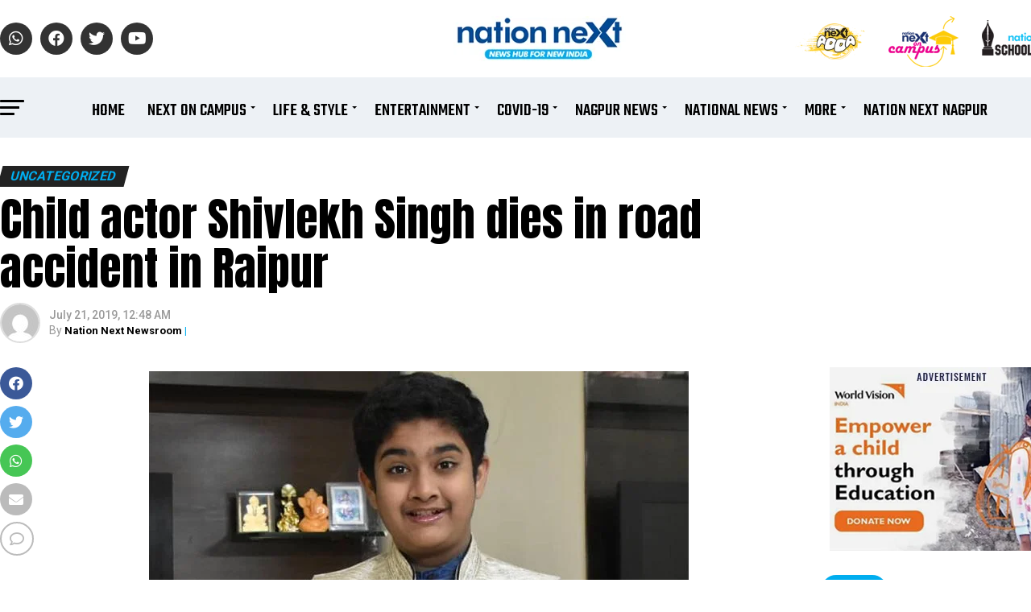

--- FILE ---
content_type: text/html; charset=UTF-8
request_url: https://www.nationnext.com/child-actor-shivlekh-singh-dies-in-road-accident-in-raipur/
body_size: 42300
content:
<!DOCTYPE html>
<html lang="en-US">
<head>
<meta charset="UTF-8" >
<meta name="viewport" id="viewport" content="width=device-width, initial-scale=1.0, maximum-scale=1.0, minimum-scale=1.0, user-scalable=no" />
<link rel="shortcut icon" href="https://www.nationnext.com/wp-content/uploads/2022/06/favicon.png" /><link rel="pingback" href="https://www.nationnext.com/xmlrpc.php" />
<meta property="og:type" content="article" />
	<meta property="og:url" content="https://www.nationnext.com/child-actor-shivlekh-singh-dies-in-road-accident-in-raipur/" />
<meta property="og:title" content="Child actor Shivlekh Singh dies in road accident in Raipur" />
<meta property="og:description" content="Shivlekh Singh 14-year-old child actor Shivlekh Singh, who acted in popular television shows like Sankamochan Hanuman and Sasural Simar Ka, died in a road accident on Thursday in Raipur. Shivlekh was travelling with his parents in a car, which collided with a truck from rear side on outskirts of Raipur. While his parents were injured [&hellip;]" />
<meta name="twitter:card" content="summary_large_image">
<meta name="twitter:url" content="https://www.nationnext.com/child-actor-shivlekh-singh-dies-in-road-accident-in-raipur/">
<meta name="twitter:title" content="Child actor Shivlekh Singh dies in road accident in Raipur">
<meta name="twitter:description" content="Shivlekh Singh 14-year-old child actor Shivlekh Singh, who acted in popular television shows like Sankamochan Hanuman and Sasural Simar Ka, died in a road accident on Thursday in Raipur. Shivlekh was travelling with his parents in a car, which collided with a truck from rear side on outskirts of Raipur. While his parents were injured [&hellip;]">
<link rel='stylesheet' href='https://cdnjs.cloudflare.com/ajax/libs/OwlCarousel2/2.0.0-beta.3/assets/owl.carousel.min.css'>
<link rel='stylesheet' href='https://cdnjs.cloudflare.com/ajax/libs/OwlCarousel2/2.0.0-beta.3/assets/owl.theme.default.min.css'>
<link rel='stylesheet' href='https://cdnjs.cloudflare.com/ajax/libs/font-awesome/4.7.0/css/font-awesome.min.css'>
<script src='https://cdnjs.cloudflare.com/ajax/libs/jquery/2.1.3/jquery.min.js'></script>
<script src='https://cdnjs.cloudflare.com/ajax/libs/OwlCarousel2/2.0.0-beta.3/owl.carousel.min.js'></script>
<script src="https://www.nationnext.com/wp-content/themes/zox-news-child/js/script.js"></script>
<meta name='robots' content='index, follow, max-image-preview:large, max-snippet:-1, max-video-preview:-1' />

	<!-- This site is optimized with the Yoast SEO plugin v25.6 - https://yoast.com/wordpress/plugins/seo/ -->
	<title>Child actor Shivlekh Singh dies in road accident in Raipur - Nation Next</title>
	<meta name="description" content="14-year-old child actor Shivlekh Singh, who acted in the popular television show Sasural Simar Ka, died in a road accident on Thursday in Raipur." />
	<link rel="canonical" href="https://www.nationnext.com/child-actor-shivlekh-singh-dies-in-road-accident-in-raipur/" />
	<meta property="og:locale" content="en_US" />
	<meta property="og:type" content="article" />
	<meta property="og:title" content="Child actor Shivlekh Singh dies in road accident in Raipur | Nation Next" />
	<meta property="og:description" content="14-year-old child actor Shivlekh Singh, who acted in the popular television show Sasural Simar Ka, died in a road accident on Thursday in Raipur." />
	<meta property="og:url" content="https://www.nationnext.com/child-actor-shivlekh-singh-dies-in-road-accident-in-raipur/" />
	<meta property="og:site_name" content="Nation Next" />
	<meta property="article:published_time" content="2019-07-21T00:48:00+00:00" />
	<meta property="og:image" content="https://www.nationnext.com/wp-content/uploads/2019/07/Shivlekh-Singh-e1564591832222.jpg" />
	<meta name="author" content="admin" />
	<meta name="twitter:card" content="summary_large_image" />
	<meta name="twitter:image" content="https://www.nationnext.com/wp-content/uploads/2019/07/Shivlekh-Singh-e1564591832222.jpg" />
	<meta name="twitter:label1" content="Written by" />
	<meta name="twitter:data1" content="admin" />
	<meta name="twitter:label2" content="Est. reading time" />
	<meta name="twitter:data2" content="1 minute" />
	<script type="application/ld+json" class="yoast-schema-graph">{"@context":"https://schema.org","@graph":[{"@type":"WebPage","@id":"https://www.nationnext.com/child-actor-shivlekh-singh-dies-in-road-accident-in-raipur/","url":"https://www.nationnext.com/child-actor-shivlekh-singh-dies-in-road-accident-in-raipur/","name":"Child actor Shivlekh Singh dies in road accident in Raipur - Nation Next","isPartOf":{"@id":"https://www.nationnext.com/#website"},"primaryImageOfPage":{"@id":"https://www.nationnext.com/child-actor-shivlekh-singh-dies-in-road-accident-in-raipur/#primaryimage"},"image":{"@id":"https://www.nationnext.com/child-actor-shivlekh-singh-dies-in-road-accident-in-raipur/#primaryimage"},"thumbnailUrl":"https://www.nationnext.com/wp-content/uploads/2019/07/Shivlekh-Singh.jpg","datePublished":"2019-07-21T00:48:00+00:00","author":{"@id":"https://www.nationnext.com/#/schema/person/08ddfec274c32f695ae3e4879f8ac367"},"description":"14-year-old child actor Shivlekh Singh, who acted in the popular television show Sasural Simar Ka, died in a road accident on Thursday in Raipur.","breadcrumb":{"@id":"https://www.nationnext.com/child-actor-shivlekh-singh-dies-in-road-accident-in-raipur/#breadcrumb"},"inLanguage":"en-US","potentialAction":[{"@type":"ReadAction","target":["https://www.nationnext.com/child-actor-shivlekh-singh-dies-in-road-accident-in-raipur/"]}]},{"@type":"ImageObject","inLanguage":"en-US","@id":"https://www.nationnext.com/child-actor-shivlekh-singh-dies-in-road-accident-in-raipur/#primaryimage","url":"","contentUrl":""},{"@type":"BreadcrumbList","@id":"https://www.nationnext.com/child-actor-shivlekh-singh-dies-in-road-accident-in-raipur/#breadcrumb","itemListElement":[{"@type":"ListItem","position":1,"name":"Home","item":"https://www.nationnext.com/"},{"@type":"ListItem","position":2,"name":"Child actor Shivlekh Singh dies in road accident in Raipur"}]},{"@type":"WebSite","@id":"https://www.nationnext.com/#website","url":"https://www.nationnext.com/","name":"Nation Next","description":"","potentialAction":[{"@type":"SearchAction","target":{"@type":"EntryPoint","urlTemplate":"https://www.nationnext.com/?s={search_term_string}"},"query-input":{"@type":"PropertyValueSpecification","valueRequired":true,"valueName":"search_term_string"}}],"inLanguage":"en-US"},{"@type":"Person","@id":"https://www.nationnext.com/#/schema/person/08ddfec274c32f695ae3e4879f8ac367","name":"admin","image":{"@type":"ImageObject","inLanguage":"en-US","@id":"https://www.nationnext.com/#/schema/person/image/","url":"https://secure.gravatar.com/avatar/e1406c2dd1a4cf5208efaa6c50f708130a99f071264cc816a2cdd5efbf6efaa7?s=96&d=mm&r=g","contentUrl":"https://secure.gravatar.com/avatar/e1406c2dd1a4cf5208efaa6c50f708130a99f071264cc816a2cdd5efbf6efaa7?s=96&d=mm&r=g","caption":"admin"},"sameAs":["https://www.nationnext.com/"],"url":"https://www.nationnext.com/author/admin/"}]}</script>
	<!-- / Yoast SEO plugin. -->


<link rel='dns-prefetch' href='//ajax.googleapis.com' />
<link rel='dns-prefetch' href='//fonts.googleapis.com' />
<link rel="alternate" type="application/rss+xml" title="Nation Next &raquo; Feed" href="https://www.nationnext.com/feed/" />
<link rel="alternate" type="application/rss+xml" title="Nation Next &raquo; Comments Feed" href="https://www.nationnext.com/comments/feed/" />
<link rel="alternate" type="application/rss+xml" title="Nation Next &raquo; Child actor Shivlekh Singh dies in road accident in Raipur Comments Feed" href="https://www.nationnext.com/child-actor-shivlekh-singh-dies-in-road-accident-in-raipur/feed/" />
<link rel="alternate" title="oEmbed (JSON)" type="application/json+oembed" href="https://www.nationnext.com/wp-json/oembed/1.0/embed?url=https%3A%2F%2Fwww.nationnext.com%2Fchild-actor-shivlekh-singh-dies-in-road-accident-in-raipur%2F" />
<link rel="alternate" title="oEmbed (XML)" type="text/xml+oembed" href="https://www.nationnext.com/wp-json/oembed/1.0/embed?url=https%3A%2F%2Fwww.nationnext.com%2Fchild-actor-shivlekh-singh-dies-in-road-accident-in-raipur%2F&#038;format=xml" />
<link rel="alternate" type="application/rss+xml" title="Nation Next &raquo; Stories Feed" href="https://www.nationnext.com/web-stories/feed/"><style id='wp-img-auto-sizes-contain-inline-css' type='text/css'>
img:is([sizes=auto i],[sizes^="auto," i]){contain-intrinsic-size:3000px 1500px}
/*# sourceURL=wp-img-auto-sizes-contain-inline-css */
</style>
<style id='wp-emoji-styles-inline-css' type='text/css'>

	img.wp-smiley, img.emoji {
		display: inline !important;
		border: none !important;
		box-shadow: none !important;
		height: 1em !important;
		width: 1em !important;
		margin: 0 0.07em !important;
		vertical-align: -0.1em !important;
		background: none !important;
		padding: 0 !important;
	}
/*# sourceURL=wp-emoji-styles-inline-css */
</style>
<style id='wp-block-library-inline-css' type='text/css'>
:root{--wp-block-synced-color:#7a00df;--wp-block-synced-color--rgb:122,0,223;--wp-bound-block-color:var(--wp-block-synced-color);--wp-editor-canvas-background:#ddd;--wp-admin-theme-color:#007cba;--wp-admin-theme-color--rgb:0,124,186;--wp-admin-theme-color-darker-10:#006ba1;--wp-admin-theme-color-darker-10--rgb:0,107,160.5;--wp-admin-theme-color-darker-20:#005a87;--wp-admin-theme-color-darker-20--rgb:0,90,135;--wp-admin-border-width-focus:2px}@media (min-resolution:192dpi){:root{--wp-admin-border-width-focus:1.5px}}.wp-element-button{cursor:pointer}:root .has-very-light-gray-background-color{background-color:#eee}:root .has-very-dark-gray-background-color{background-color:#313131}:root .has-very-light-gray-color{color:#eee}:root .has-very-dark-gray-color{color:#313131}:root .has-vivid-green-cyan-to-vivid-cyan-blue-gradient-background{background:linear-gradient(135deg,#00d084,#0693e3)}:root .has-purple-crush-gradient-background{background:linear-gradient(135deg,#34e2e4,#4721fb 50%,#ab1dfe)}:root .has-hazy-dawn-gradient-background{background:linear-gradient(135deg,#faaca8,#dad0ec)}:root .has-subdued-olive-gradient-background{background:linear-gradient(135deg,#fafae1,#67a671)}:root .has-atomic-cream-gradient-background{background:linear-gradient(135deg,#fdd79a,#004a59)}:root .has-nightshade-gradient-background{background:linear-gradient(135deg,#330968,#31cdcf)}:root .has-midnight-gradient-background{background:linear-gradient(135deg,#020381,#2874fc)}:root{--wp--preset--font-size--normal:16px;--wp--preset--font-size--huge:42px}.has-regular-font-size{font-size:1em}.has-larger-font-size{font-size:2.625em}.has-normal-font-size{font-size:var(--wp--preset--font-size--normal)}.has-huge-font-size{font-size:var(--wp--preset--font-size--huge)}.has-text-align-center{text-align:center}.has-text-align-left{text-align:left}.has-text-align-right{text-align:right}.has-fit-text{white-space:nowrap!important}#end-resizable-editor-section{display:none}.aligncenter{clear:both}.items-justified-left{justify-content:flex-start}.items-justified-center{justify-content:center}.items-justified-right{justify-content:flex-end}.items-justified-space-between{justify-content:space-between}.screen-reader-text{border:0;clip-path:inset(50%);height:1px;margin:-1px;overflow:hidden;padding:0;position:absolute;width:1px;word-wrap:normal!important}.screen-reader-text:focus{background-color:#ddd;clip-path:none;color:#444;display:block;font-size:1em;height:auto;left:5px;line-height:normal;padding:15px 23px 14px;text-decoration:none;top:5px;width:auto;z-index:100000}html :where(.has-border-color){border-style:solid}html :where([style*=border-top-color]){border-top-style:solid}html :where([style*=border-right-color]){border-right-style:solid}html :where([style*=border-bottom-color]){border-bottom-style:solid}html :where([style*=border-left-color]){border-left-style:solid}html :where([style*=border-width]){border-style:solid}html :where([style*=border-top-width]){border-top-style:solid}html :where([style*=border-right-width]){border-right-style:solid}html :where([style*=border-bottom-width]){border-bottom-style:solid}html :where([style*=border-left-width]){border-left-style:solid}html :where(img[class*=wp-image-]){height:auto;max-width:100%}:where(figure){margin:0 0 1em}html :where(.is-position-sticky){--wp-admin--admin-bar--position-offset:var(--wp-admin--admin-bar--height,0px)}@media screen and (max-width:600px){html :where(.is-position-sticky){--wp-admin--admin-bar--position-offset:0px}}

/*# sourceURL=wp-block-library-inline-css */
</style><style id='global-styles-inline-css' type='text/css'>
:root{--wp--preset--aspect-ratio--square: 1;--wp--preset--aspect-ratio--4-3: 4/3;--wp--preset--aspect-ratio--3-4: 3/4;--wp--preset--aspect-ratio--3-2: 3/2;--wp--preset--aspect-ratio--2-3: 2/3;--wp--preset--aspect-ratio--16-9: 16/9;--wp--preset--aspect-ratio--9-16: 9/16;--wp--preset--color--black: #000000;--wp--preset--color--cyan-bluish-gray: #abb8c3;--wp--preset--color--white: #ffffff;--wp--preset--color--pale-pink: #f78da7;--wp--preset--color--vivid-red: #cf2e2e;--wp--preset--color--luminous-vivid-orange: #ff6900;--wp--preset--color--luminous-vivid-amber: #fcb900;--wp--preset--color--light-green-cyan: #7bdcb5;--wp--preset--color--vivid-green-cyan: #00d084;--wp--preset--color--pale-cyan-blue: #8ed1fc;--wp--preset--color--vivid-cyan-blue: #0693e3;--wp--preset--color--vivid-purple: #9b51e0;--wp--preset--gradient--vivid-cyan-blue-to-vivid-purple: linear-gradient(135deg,rgb(6,147,227) 0%,rgb(155,81,224) 100%);--wp--preset--gradient--light-green-cyan-to-vivid-green-cyan: linear-gradient(135deg,rgb(122,220,180) 0%,rgb(0,208,130) 100%);--wp--preset--gradient--luminous-vivid-amber-to-luminous-vivid-orange: linear-gradient(135deg,rgb(252,185,0) 0%,rgb(255,105,0) 100%);--wp--preset--gradient--luminous-vivid-orange-to-vivid-red: linear-gradient(135deg,rgb(255,105,0) 0%,rgb(207,46,46) 100%);--wp--preset--gradient--very-light-gray-to-cyan-bluish-gray: linear-gradient(135deg,rgb(238,238,238) 0%,rgb(169,184,195) 100%);--wp--preset--gradient--cool-to-warm-spectrum: linear-gradient(135deg,rgb(74,234,220) 0%,rgb(151,120,209) 20%,rgb(207,42,186) 40%,rgb(238,44,130) 60%,rgb(251,105,98) 80%,rgb(254,248,76) 100%);--wp--preset--gradient--blush-light-purple: linear-gradient(135deg,rgb(255,206,236) 0%,rgb(152,150,240) 100%);--wp--preset--gradient--blush-bordeaux: linear-gradient(135deg,rgb(254,205,165) 0%,rgb(254,45,45) 50%,rgb(107,0,62) 100%);--wp--preset--gradient--luminous-dusk: linear-gradient(135deg,rgb(255,203,112) 0%,rgb(199,81,192) 50%,rgb(65,88,208) 100%);--wp--preset--gradient--pale-ocean: linear-gradient(135deg,rgb(255,245,203) 0%,rgb(182,227,212) 50%,rgb(51,167,181) 100%);--wp--preset--gradient--electric-grass: linear-gradient(135deg,rgb(202,248,128) 0%,rgb(113,206,126) 100%);--wp--preset--gradient--midnight: linear-gradient(135deg,rgb(2,3,129) 0%,rgb(40,116,252) 100%);--wp--preset--font-size--small: 13px;--wp--preset--font-size--medium: 20px;--wp--preset--font-size--large: 36px;--wp--preset--font-size--x-large: 42px;--wp--preset--spacing--20: 0.44rem;--wp--preset--spacing--30: 0.67rem;--wp--preset--spacing--40: 1rem;--wp--preset--spacing--50: 1.5rem;--wp--preset--spacing--60: 2.25rem;--wp--preset--spacing--70: 3.38rem;--wp--preset--spacing--80: 5.06rem;--wp--preset--shadow--natural: 6px 6px 9px rgba(0, 0, 0, 0.2);--wp--preset--shadow--deep: 12px 12px 50px rgba(0, 0, 0, 0.4);--wp--preset--shadow--sharp: 6px 6px 0px rgba(0, 0, 0, 0.2);--wp--preset--shadow--outlined: 6px 6px 0px -3px rgb(255, 255, 255), 6px 6px rgb(0, 0, 0);--wp--preset--shadow--crisp: 6px 6px 0px rgb(0, 0, 0);}:where(.is-layout-flex){gap: 0.5em;}:where(.is-layout-grid){gap: 0.5em;}body .is-layout-flex{display: flex;}.is-layout-flex{flex-wrap: wrap;align-items: center;}.is-layout-flex > :is(*, div){margin: 0;}body .is-layout-grid{display: grid;}.is-layout-grid > :is(*, div){margin: 0;}:where(.wp-block-columns.is-layout-flex){gap: 2em;}:where(.wp-block-columns.is-layout-grid){gap: 2em;}:where(.wp-block-post-template.is-layout-flex){gap: 1.25em;}:where(.wp-block-post-template.is-layout-grid){gap: 1.25em;}.has-black-color{color: var(--wp--preset--color--black) !important;}.has-cyan-bluish-gray-color{color: var(--wp--preset--color--cyan-bluish-gray) !important;}.has-white-color{color: var(--wp--preset--color--white) !important;}.has-pale-pink-color{color: var(--wp--preset--color--pale-pink) !important;}.has-vivid-red-color{color: var(--wp--preset--color--vivid-red) !important;}.has-luminous-vivid-orange-color{color: var(--wp--preset--color--luminous-vivid-orange) !important;}.has-luminous-vivid-amber-color{color: var(--wp--preset--color--luminous-vivid-amber) !important;}.has-light-green-cyan-color{color: var(--wp--preset--color--light-green-cyan) !important;}.has-vivid-green-cyan-color{color: var(--wp--preset--color--vivid-green-cyan) !important;}.has-pale-cyan-blue-color{color: var(--wp--preset--color--pale-cyan-blue) !important;}.has-vivid-cyan-blue-color{color: var(--wp--preset--color--vivid-cyan-blue) !important;}.has-vivid-purple-color{color: var(--wp--preset--color--vivid-purple) !important;}.has-black-background-color{background-color: var(--wp--preset--color--black) !important;}.has-cyan-bluish-gray-background-color{background-color: var(--wp--preset--color--cyan-bluish-gray) !important;}.has-white-background-color{background-color: var(--wp--preset--color--white) !important;}.has-pale-pink-background-color{background-color: var(--wp--preset--color--pale-pink) !important;}.has-vivid-red-background-color{background-color: var(--wp--preset--color--vivid-red) !important;}.has-luminous-vivid-orange-background-color{background-color: var(--wp--preset--color--luminous-vivid-orange) !important;}.has-luminous-vivid-amber-background-color{background-color: var(--wp--preset--color--luminous-vivid-amber) !important;}.has-light-green-cyan-background-color{background-color: var(--wp--preset--color--light-green-cyan) !important;}.has-vivid-green-cyan-background-color{background-color: var(--wp--preset--color--vivid-green-cyan) !important;}.has-pale-cyan-blue-background-color{background-color: var(--wp--preset--color--pale-cyan-blue) !important;}.has-vivid-cyan-blue-background-color{background-color: var(--wp--preset--color--vivid-cyan-blue) !important;}.has-vivid-purple-background-color{background-color: var(--wp--preset--color--vivid-purple) !important;}.has-black-border-color{border-color: var(--wp--preset--color--black) !important;}.has-cyan-bluish-gray-border-color{border-color: var(--wp--preset--color--cyan-bluish-gray) !important;}.has-white-border-color{border-color: var(--wp--preset--color--white) !important;}.has-pale-pink-border-color{border-color: var(--wp--preset--color--pale-pink) !important;}.has-vivid-red-border-color{border-color: var(--wp--preset--color--vivid-red) !important;}.has-luminous-vivid-orange-border-color{border-color: var(--wp--preset--color--luminous-vivid-orange) !important;}.has-luminous-vivid-amber-border-color{border-color: var(--wp--preset--color--luminous-vivid-amber) !important;}.has-light-green-cyan-border-color{border-color: var(--wp--preset--color--light-green-cyan) !important;}.has-vivid-green-cyan-border-color{border-color: var(--wp--preset--color--vivid-green-cyan) !important;}.has-pale-cyan-blue-border-color{border-color: var(--wp--preset--color--pale-cyan-blue) !important;}.has-vivid-cyan-blue-border-color{border-color: var(--wp--preset--color--vivid-cyan-blue) !important;}.has-vivid-purple-border-color{border-color: var(--wp--preset--color--vivid-purple) !important;}.has-vivid-cyan-blue-to-vivid-purple-gradient-background{background: var(--wp--preset--gradient--vivid-cyan-blue-to-vivid-purple) !important;}.has-light-green-cyan-to-vivid-green-cyan-gradient-background{background: var(--wp--preset--gradient--light-green-cyan-to-vivid-green-cyan) !important;}.has-luminous-vivid-amber-to-luminous-vivid-orange-gradient-background{background: var(--wp--preset--gradient--luminous-vivid-amber-to-luminous-vivid-orange) !important;}.has-luminous-vivid-orange-to-vivid-red-gradient-background{background: var(--wp--preset--gradient--luminous-vivid-orange-to-vivid-red) !important;}.has-very-light-gray-to-cyan-bluish-gray-gradient-background{background: var(--wp--preset--gradient--very-light-gray-to-cyan-bluish-gray) !important;}.has-cool-to-warm-spectrum-gradient-background{background: var(--wp--preset--gradient--cool-to-warm-spectrum) !important;}.has-blush-light-purple-gradient-background{background: var(--wp--preset--gradient--blush-light-purple) !important;}.has-blush-bordeaux-gradient-background{background: var(--wp--preset--gradient--blush-bordeaux) !important;}.has-luminous-dusk-gradient-background{background: var(--wp--preset--gradient--luminous-dusk) !important;}.has-pale-ocean-gradient-background{background: var(--wp--preset--gradient--pale-ocean) !important;}.has-electric-grass-gradient-background{background: var(--wp--preset--gradient--electric-grass) !important;}.has-midnight-gradient-background{background: var(--wp--preset--gradient--midnight) !important;}.has-small-font-size{font-size: var(--wp--preset--font-size--small) !important;}.has-medium-font-size{font-size: var(--wp--preset--font-size--medium) !important;}.has-large-font-size{font-size: var(--wp--preset--font-size--large) !important;}.has-x-large-font-size{font-size: var(--wp--preset--font-size--x-large) !important;}
/*# sourceURL=global-styles-inline-css */
</style>

<style id='classic-theme-styles-inline-css' type='text/css'>
/*! This file is auto-generated */
.wp-block-button__link{color:#fff;background-color:#32373c;border-radius:9999px;box-shadow:none;text-decoration:none;padding:calc(.667em + 2px) calc(1.333em + 2px);font-size:1.125em}.wp-block-file__button{background:#32373c;color:#fff;text-decoration:none}
/*# sourceURL=/wp-includes/css/classic-themes.min.css */
</style>
<link rel='stylesheet' id='contact-form-7-css' href='https://www.nationnext.com/wp-content/plugins/contact-form-7/includes/css/styles.css?ver=6.1.1' type='text/css' media='all' />
<link rel='stylesheet' id='wp-polls-css' href='https://www.nationnext.com/wp-content/plugins/wp-polls/polls-css.css?ver=2.77.3' type='text/css' media='all' />
<style id='wp-polls-inline-css' type='text/css'>
.wp-polls .pollbar {
	margin: 1px;
	font-size: 6px;
	line-height: 8px;
	height: 8px;
	background-image: url('https://www.nationnext.com/wp-content/plugins/wp-polls/images/default/pollbg.gif');
	border: 1px solid #c8c8c8;
}

/*# sourceURL=wp-polls-inline-css */
</style>
<link rel='stylesheet' id='wpos-slick-style-css' href='https://www.nationnext.com/wp-content/plugins/wp-responsive-recent-post-slider/assets/css/slick.css?ver=3.6.5' type='text/css' media='all' />
<link rel='stylesheet' id='wppsac-public-style-css' href='https://www.nationnext.com/wp-content/plugins/wp-responsive-recent-post-slider/assets/css/recent-post-style.css?ver=3.6.5' type='text/css' media='all' />
<link rel='stylesheet' id='ql-jquery-ui-css' href='//ajax.googleapis.com/ajax/libs/jqueryui/1.12.1/themes/smoothness/jquery-ui.css?ver=6.9' type='text/css' media='all' />
<link rel='stylesheet' id='mvp-custom-style-css' href='https://www.nationnext.com/wp-content/themes/zox-news/style.css?ver=6.9' type='text/css' media='all' />
<style id='mvp-custom-style-inline-css' type='text/css'>


#mvp-wallpaper {
	background: url() no-repeat 50% 0;
	}

#mvp-foot-copy a {
	color: #00adef;
	}

#mvp-content-main p a,
#mvp-content-main ul a,
#mvp-content-main ol a,
.mvp-post-add-main p a,
.mvp-post-add-main ul a,
.mvp-post-add-main ol a {
	box-shadow: inset 0 -4px 0 #00adef;
	}

#mvp-content-main p a:hover,
#mvp-content-main ul a:hover,
#mvp-content-main ol a:hover,
.mvp-post-add-main p a:hover,
.mvp-post-add-main ul a:hover,
.mvp-post-add-main ol a:hover {
	background: #00adef;
	}

a,
a:visited,
.post-info-name a,
.woocommerce .woocommerce-breadcrumb a {
	color: #00adef;
	}

#mvp-side-wrap a:hover {
	color: #00adef;
	}

.mvp-fly-top:hover,
.mvp-vid-box-wrap,
ul.mvp-soc-mob-list li.mvp-soc-mob-com {
	background: #00adef;
	}

nav.mvp-fly-nav-menu ul li.menu-item-has-children:after,
.mvp-feat1-left-wrap span.mvp-cd-cat,
.mvp-widget-feat1-top-story span.mvp-cd-cat,
.mvp-widget-feat2-left-cont span.mvp-cd-cat,
.mvp-widget-dark-feat span.mvp-cd-cat,
.mvp-widget-dark-sub span.mvp-cd-cat,
.mvp-vid-wide-text span.mvp-cd-cat,
.mvp-feat2-top-text span.mvp-cd-cat,
.mvp-feat3-main-story span.mvp-cd-cat,
.mvp-feat3-sub-text span.mvp-cd-cat,
.mvp-feat4-main-text span.mvp-cd-cat,
.woocommerce-message:before,
.woocommerce-info:before,
.woocommerce-message:before {
	color: #00adef;
	}

#searchform input,
.mvp-authors-name {
	border-bottom: 1px solid #00adef;
	}

.mvp-fly-top:hover {
	border-top: 1px solid #00adef;
	border-left: 1px solid #00adef;
	border-bottom: 1px solid #00adef;
	}

.woocommerce .widget_price_filter .ui-slider .ui-slider-handle,
.woocommerce #respond input#submit.alt,
.woocommerce a.button.alt,
.woocommerce button.button.alt,
.woocommerce input.button.alt,
.woocommerce #respond input#submit.alt:hover,
.woocommerce a.button.alt:hover,
.woocommerce button.button.alt:hover,
.woocommerce input.button.alt:hover {
	background-color: #00adef;
	}

.woocommerce-error,
.woocommerce-info,
.woocommerce-message {
	border-top-color: #00adef;
	}

ul.mvp-feat1-list-buts li.active span.mvp-feat1-list-but,
span.mvp-widget-home-title,
span.mvp-post-cat,
span.mvp-feat1-pop-head {
	background: #00adef;
	}

.woocommerce span.onsale {
	background-color: #00adef;
	}

.mvp-widget-feat2-side-more-but,
.woocommerce .star-rating span:before,
span.mvp-prev-next-label,
.mvp-cat-date-wrap .sticky {
	color: #00adef !important;
	}

#mvp-main-nav-top,
#mvp-fly-wrap,
.mvp-soc-mob-right,
#mvp-main-nav-small-cont {
	background: #000000;
	}

#mvp-main-nav-small .mvp-fly-but-wrap span,
#mvp-main-nav-small .mvp-search-but-wrap span,
.mvp-nav-top-left .mvp-fly-but-wrap span,
#mvp-fly-wrap .mvp-fly-but-wrap span {
	background: #555555;
	}

.mvp-nav-top-right .mvp-nav-search-but,
span.mvp-fly-soc-head,
.mvp-soc-mob-right i,
#mvp-main-nav-small span.mvp-nav-search-but,
#mvp-main-nav-small .mvp-nav-menu ul li a  {
	color: #555555;
	}

#mvp-main-nav-small .mvp-nav-menu ul li.menu-item-has-children a:after {
	border-color: #555555 transparent transparent transparent;
	}

#mvp-nav-top-wrap span.mvp-nav-search-but:hover,
#mvp-main-nav-small span.mvp-nav-search-but:hover {
	color: #00adef;
	}

#mvp-nav-top-wrap .mvp-fly-but-wrap:hover span,
#mvp-main-nav-small .mvp-fly-but-wrap:hover span,
span.mvp-woo-cart-num:hover {
	background: #00adef;
	}

#mvp-main-nav-bot-cont {
	background: #ffffff;
	}

#mvp-nav-bot-wrap .mvp-fly-but-wrap span,
#mvp-nav-bot-wrap .mvp-search-but-wrap span {
	background: #000000;
	}

#mvp-nav-bot-wrap span.mvp-nav-search-but,
#mvp-nav-bot-wrap .mvp-nav-menu ul li a {
	color: #000000;
	}

#mvp-nav-bot-wrap .mvp-nav-menu ul li.menu-item-has-children a:after {
	border-color: #000000 transparent transparent transparent;
	}

.mvp-nav-menu ul li:hover a {
	border-bottom: 5px solid #00adef;
	}

#mvp-nav-bot-wrap .mvp-fly-but-wrap:hover span {
	background: #00adef;
	}

#mvp-nav-bot-wrap span.mvp-nav-search-but:hover {
	color: #00adef;
	}

body,
.mvp-feat1-feat-text p,
.mvp-feat2-top-text p,
.mvp-feat3-main-text p,
.mvp-feat3-sub-text p,
#searchform input,
.mvp-author-info-text,
span.mvp-post-excerpt,
.mvp-nav-menu ul li ul.sub-menu li a,
nav.mvp-fly-nav-menu ul li a,
.mvp-ad-label,
span.mvp-feat-caption,
.mvp-post-tags a,
.mvp-post-tags a:visited,
span.mvp-author-box-name a,
#mvp-author-box-text p,
.mvp-post-gallery-text p,
ul.mvp-soc-mob-list li span,
#comments,
h3#reply-title,
h2.comments,
#mvp-foot-copy p,
span.mvp-fly-soc-head,
.mvp-post-tags-header,
span.mvp-prev-next-label,
span.mvp-post-add-link-but,
#mvp-comments-button a,
#mvp-comments-button span.mvp-comment-but-text,
.woocommerce ul.product_list_widget span.product-title,
.woocommerce ul.product_list_widget li a,
.woocommerce #reviews #comments ol.commentlist li .comment-text p.meta,
.woocommerce div.product p.price,
.woocommerce div.product p.price ins,
.woocommerce div.product p.price del,
.woocommerce ul.products li.product .price del,
.woocommerce ul.products li.product .price ins,
.woocommerce ul.products li.product .price,
.woocommerce #respond input#submit,
.woocommerce a.button,
.woocommerce button.button,
.woocommerce input.button,
.woocommerce .widget_price_filter .price_slider_amount .button,
.woocommerce span.onsale,
.woocommerce-review-link,
#woo-content p.woocommerce-result-count,
.woocommerce div.product .woocommerce-tabs ul.tabs li a,
a.mvp-inf-more-but,
span.mvp-cont-read-but,
span.mvp-cd-cat,
span.mvp-cd-date,
.mvp-feat4-main-text p,
span.mvp-woo-cart-num,
span.mvp-widget-home-title2,
.wp-caption,
#mvp-content-main p.wp-caption-text,
.gallery-caption,
.mvp-post-add-main p.wp-caption-text,
#bbpress-forums,
#bbpress-forums p,
.protected-post-form input,
#mvp-feat6-text p {
	font-family: 'Roboto', sans-serif;
	font-display: swap;
	}

.mvp-blog-story-text p,
span.mvp-author-page-desc,
#mvp-404 p,
.mvp-widget-feat1-bot-text p,
.mvp-widget-feat2-left-text p,
.mvp-flex-story-text p,
.mvp-search-text p,
#mvp-content-main p,
.mvp-post-add-main p,
#mvp-content-main ul li,
#mvp-content-main ol li,
.rwp-summary,
.rwp-u-review__comment,
.mvp-feat5-mid-main-text p,
.mvp-feat5-small-main-text p,
#mvp-content-main .wp-block-button__link,
.wp-block-audio figcaption,
.wp-block-video figcaption,
.wp-block-embed figcaption,
.wp-block-verse pre,
pre.wp-block-verse {
	font-family: 'PT Serif', sans-serif;
	font-display: swap;
	}

.mvp-nav-menu ul li a,
#mvp-foot-menu ul li a {
	font-family: 'Teko', sans-serif;
	font-display: swap;
	}


.mvp-feat1-sub-text h2,
.mvp-feat1-pop-text h2,
.mvp-feat1-list-text h2,
.mvp-widget-feat1-top-text h2,
.mvp-widget-feat1-bot-text h2,
.mvp-widget-dark-feat-text h2,
.mvp-widget-dark-sub-text h2,
.mvp-widget-feat2-left-text h2,
.mvp-widget-feat2-right-text h2,
.mvp-blog-story-text h2,
.mvp-flex-story-text h2,
.mvp-vid-wide-more-text p,
.mvp-prev-next-text p,
.mvp-related-text,
.mvp-post-more-text p,
h2.mvp-authors-latest a,
.mvp-feat2-bot-text h2,
.mvp-feat3-sub-text h2,
.mvp-feat3-main-text h2,
.mvp-feat4-main-text h2,
.mvp-feat5-text h2,
.mvp-feat5-mid-main-text h2,
.mvp-feat5-small-main-text h2,
.mvp-feat5-mid-sub-text h2,
#mvp-feat6-text h2,
.alp-related-posts-wrapper .alp-related-post .post-title {
	font-family: 'Oswald', sans-serif;
	font-display: swap;
	}

.mvp-feat2-top-text h2,
.mvp-feat1-feat-text h2,
h1.mvp-post-title,
h1.mvp-post-title-wide,
.mvp-drop-nav-title h4,
#mvp-content-main blockquote p,
.mvp-post-add-main blockquote p,
#mvp-content-main p.has-large-font-size,
#mvp-404 h1,
#woo-content h1.page-title,
.woocommerce div.product .product_title,
.woocommerce ul.products li.product h3,
.alp-related-posts .current .post-title {
	font-family: 'Oswald', sans-serif;
	font-display: swap;
	}

span.mvp-feat1-pop-head,
.mvp-feat1-pop-text:before,
span.mvp-feat1-list-but,
span.mvp-widget-home-title,
.mvp-widget-feat2-side-more,
span.mvp-post-cat,
span.mvp-page-head,
h1.mvp-author-top-head,
.mvp-authors-name,
#mvp-content-main h1,
#mvp-content-main h2,
#mvp-content-main h3,
#mvp-content-main h4,
#mvp-content-main h5,
#mvp-content-main h6,
.woocommerce .related h2,
.woocommerce div.product .woocommerce-tabs .panel h2,
.woocommerce div.product .product_title,
.mvp-feat5-side-list .mvp-feat1-list-img:after {
	font-family: 'Roboto', sans-serif;
	font-display: swap;
	}

	

	#mvp-main-nav-top {
		background: #fff;
		padding: 15px 0 0;
		}
	#mvp-fly-wrap,
	.mvp-soc-mob-right,
	#mvp-main-nav-small-cont {
		background: #fff;
		}
	#mvp-main-nav-small .mvp-fly-but-wrap span,
	#mvp-main-nav-small .mvp-search-but-wrap span,
	.mvp-nav-top-left .mvp-fly-but-wrap span,
	#mvp-fly-wrap .mvp-fly-but-wrap span {
		background: #000;
		}
	.mvp-nav-top-right .mvp-nav-search-but,
	span.mvp-fly-soc-head,
	.mvp-soc-mob-right i,
	#mvp-main-nav-small span.mvp-nav-search-but,
	#mvp-main-nav-small .mvp-nav-menu ul li a  {
		color: #000;
		}
	#mvp-main-nav-small .mvp-nav-menu ul li.menu-item-has-children a:after {
		border-color: #000 transparent transparent transparent;
		}
	.mvp-feat1-feat-text h2,
	h1.mvp-post-title,
	.mvp-feat2-top-text h2,
	.mvp-feat3-main-text h2,
	#mvp-content-main blockquote p,
	.mvp-post-add-main blockquote p {
		font-family: 'Anton', sans-serif;
		font-weight: 400;
		letter-spacing: normal;
		}
	.mvp-feat1-feat-text h2,
	.mvp-feat2-top-text h2,
	.mvp-feat3-main-text h2 {
		line-height: 1;
		text-transform: uppercase;
		}
		

	span.mvp-nav-soc-but,
	ul.mvp-fly-soc-list li a,
	span.mvp-woo-cart-num {
		background: rgba(0,0,0,.8);
		}
	span.mvp-woo-cart-icon {
		color: rgba(0,0,0,.8);
		}
	nav.mvp-fly-nav-menu ul li,
	nav.mvp-fly-nav-menu ul li ul.sub-menu {
		border-top: 1px solid rgba(0,0,0,.1);
		}
	nav.mvp-fly-nav-menu ul li a {
		color: #000;
		}
	.mvp-drop-nav-title h4 {
		color: #000;
		}
		

	#mvp-leader-wrap {
		position: relative;
		}
	#mvp-site-main {
		margin-top: 0;
		}
	#mvp-leader-wrap {
		top: 0 !important;
		}
		

	.mvp-nav-links {
		display: none;
		}
		

	@media screen and (max-width: 479px) {
		.single #mvp-content-body-top {
			max-height: 400px;
			}
		.single .mvp-cont-read-but-wrap {
			display: inline;
			}
		}
		

	.alp-advert {
		display: none;
	}
	.alp-related-posts-wrapper .alp-related-posts .current {
		margin: 0 0 10px;
	}
		
/*# sourceURL=mvp-custom-style-inline-css */
</style>
<link rel='stylesheet' id='fontawesome-child-css' href='https://www.nationnext.com/wp-content/themes/zox-news-child/font-awesome/css/all.css?ver=6.9' type='text/css' media='all' />
<link rel='stylesheet' id='mvp-custom-child-style-css' href='https://www.nationnext.com/wp-content/themes/zox-news-child/style.css?ver=1.1.0' type='text/css' media='all' />
<link rel='stylesheet' id='mvp-reset-css' href='https://www.nationnext.com/wp-content/themes/zox-news/css/reset.css?ver=6.9' type='text/css' media='all' />
<link rel='stylesheet' id='fontawesome-css' href='https://www.nationnext.com/wp-content/themes/zox-news-child/font-awesome/css/all.css?ver=6.9' type='text/css' media='all' />
<link rel='stylesheet' id='mvp-fonts-css' href='//fonts.googleapis.com/css?family=Roboto%3A300%2C400%2C700%2C900%7COswald%3A400%2C700%7CAdvent+Pro%3A700%7COpen+Sans%3A700%7CAnton%3A400Oswald%3A100%2C200%2C300%2C400%2C500%2C600%2C700%2C800%2C900%7COswald%3A100%2C200%2C300%2C400%2C500%2C600%2C700%2C800%2C900%7CRoboto%3A100%2C200%2C300%2C400%2C500%2C600%2C700%2C800%2C900%7CRoboto%3A100%2C200%2C300%2C400%2C500%2C600%2C700%2C800%2C900%7CPT+Serif%3A100%2C200%2C300%2C400%2C500%2C600%2C700%2C800%2C900%7CTeko%3A100%2C200%2C300%2C400%2C500%2C600%2C700%2C800%2C900%26subset%3Dlatin%2Clatin-ext%2Ccyrillic%2Ccyrillic-ext%2Cgreek-ext%2Cgreek%2Cvietnamese%26display%3Dswap' type='text/css' media='all' />
<link rel='stylesheet' id='mvp-media-queries-css' href='https://www.nationnext.com/wp-content/themes/zox-news/css/media-queries.css?ver=6.9' type='text/css' media='all' />
<link rel='stylesheet' id='wpdiscuz-frontend-css-css' href='https://www.nationnext.com/wp-content/plugins/wpdiscuz/themes/default/style.css?ver=7.6.33' type='text/css' media='all' />
<style id='wpdiscuz-frontend-css-inline-css' type='text/css'>
 #wpdcom .wpd-blog-administrator .wpd-comment-label{color:#ffffff;background-color:#00B38F;border:none}#wpdcom .wpd-blog-administrator .wpd-comment-author, #wpdcom .wpd-blog-administrator .wpd-comment-author a{color:#00B38F}#wpdcom.wpd-layout-1 .wpd-comment .wpd-blog-administrator .wpd-avatar img{border-color:#00B38F}#wpdcom.wpd-layout-2 .wpd-comment.wpd-reply .wpd-comment-wrap.wpd-blog-administrator{border-left:3px solid #00B38F}#wpdcom.wpd-layout-2 .wpd-comment .wpd-blog-administrator .wpd-avatar img{border-bottom-color:#00B38F}#wpdcom.wpd-layout-3 .wpd-blog-administrator .wpd-comment-subheader{border-top:1px dashed #00B38F}#wpdcom.wpd-layout-3 .wpd-reply .wpd-blog-administrator .wpd-comment-right{border-left:1px solid #00B38F}#wpdcom .wpd-blog-editor .wpd-comment-label{color:#ffffff;background-color:#00B38F;border:none}#wpdcom .wpd-blog-editor .wpd-comment-author, #wpdcom .wpd-blog-editor .wpd-comment-author a{color:#00B38F}#wpdcom.wpd-layout-1 .wpd-comment .wpd-blog-editor .wpd-avatar img{border-color:#00B38F}#wpdcom.wpd-layout-2 .wpd-comment.wpd-reply .wpd-comment-wrap.wpd-blog-editor{border-left:3px solid #00B38F}#wpdcom.wpd-layout-2 .wpd-comment .wpd-blog-editor .wpd-avatar img{border-bottom-color:#00B38F}#wpdcom.wpd-layout-3 .wpd-blog-editor .wpd-comment-subheader{border-top:1px dashed #00B38F}#wpdcom.wpd-layout-3 .wpd-reply .wpd-blog-editor .wpd-comment-right{border-left:1px solid #00B38F}#wpdcom .wpd-blog-author .wpd-comment-label{color:#ffffff;background-color:#00B38F;border:none}#wpdcom .wpd-blog-author .wpd-comment-author, #wpdcom .wpd-blog-author .wpd-comment-author a{color:#00B38F}#wpdcom.wpd-layout-1 .wpd-comment .wpd-blog-author .wpd-avatar img{border-color:#00B38F}#wpdcom.wpd-layout-2 .wpd-comment .wpd-blog-author .wpd-avatar img{border-bottom-color:#00B38F}#wpdcom.wpd-layout-3 .wpd-blog-author .wpd-comment-subheader{border-top:1px dashed #00B38F}#wpdcom.wpd-layout-3 .wpd-reply .wpd-blog-author .wpd-comment-right{border-left:1px solid #00B38F}#wpdcom .wpd-blog-contributor .wpd-comment-label{color:#ffffff;background-color:#00B38F;border:none}#wpdcom .wpd-blog-contributor .wpd-comment-author, #wpdcom .wpd-blog-contributor .wpd-comment-author a{color:#00B38F}#wpdcom.wpd-layout-1 .wpd-comment .wpd-blog-contributor .wpd-avatar img{border-color:#00B38F}#wpdcom.wpd-layout-2 .wpd-comment .wpd-blog-contributor .wpd-avatar img{border-bottom-color:#00B38F}#wpdcom.wpd-layout-3 .wpd-blog-contributor .wpd-comment-subheader{border-top:1px dashed #00B38F}#wpdcom.wpd-layout-3 .wpd-reply .wpd-blog-contributor .wpd-comment-right{border-left:1px solid #00B38F}#wpdcom .wpd-blog-subscriber .wpd-comment-label{color:#ffffff;background-color:#00B38F;border:none}#wpdcom .wpd-blog-subscriber .wpd-comment-author, #wpdcom .wpd-blog-subscriber .wpd-comment-author a{color:#00B38F}#wpdcom.wpd-layout-2 .wpd-comment .wpd-blog-subscriber .wpd-avatar img{border-bottom-color:#00B38F}#wpdcom.wpd-layout-3 .wpd-blog-subscriber .wpd-comment-subheader{border-top:1px dashed #00B38F}#wpdcom .wpd-blog-wpseo_manager .wpd-comment-label{color:#ffffff;background-color:#00B38F;border:none}#wpdcom .wpd-blog-wpseo_manager .wpd-comment-author, #wpdcom .wpd-blog-wpseo_manager .wpd-comment-author a{color:#00B38F}#wpdcom.wpd-layout-1 .wpd-comment .wpd-blog-wpseo_manager .wpd-avatar img{border-color:#00B38F}#wpdcom.wpd-layout-2 .wpd-comment .wpd-blog-wpseo_manager .wpd-avatar img{border-bottom-color:#00B38F}#wpdcom.wpd-layout-3 .wpd-blog-wpseo_manager .wpd-comment-subheader{border-top:1px dashed #00B38F}#wpdcom.wpd-layout-3 .wpd-reply .wpd-blog-wpseo_manager .wpd-comment-right{border-left:1px solid #00B38F}#wpdcom .wpd-blog-wpseo_editor .wpd-comment-label{color:#ffffff;background-color:#00B38F;border:none}#wpdcom .wpd-blog-wpseo_editor .wpd-comment-author, #wpdcom .wpd-blog-wpseo_editor .wpd-comment-author a{color:#00B38F}#wpdcom.wpd-layout-1 .wpd-comment .wpd-blog-wpseo_editor .wpd-avatar img{border-color:#00B38F}#wpdcom.wpd-layout-2 .wpd-comment .wpd-blog-wpseo_editor .wpd-avatar img{border-bottom-color:#00B38F}#wpdcom.wpd-layout-3 .wpd-blog-wpseo_editor .wpd-comment-subheader{border-top:1px dashed #00B38F}#wpdcom.wpd-layout-3 .wpd-reply .wpd-blog-wpseo_editor .wpd-comment-right{border-left:1px solid #00B38F}#wpdcom .wpd-blog-bloggers .wpd-comment-label{color:#ffffff;background-color:#00B38F;border:none}#wpdcom .wpd-blog-bloggers .wpd-comment-author, #wpdcom .wpd-blog-bloggers .wpd-comment-author a{color:#00B38F}#wpdcom.wpd-layout-1 .wpd-comment .wpd-blog-bloggers .wpd-avatar img{border-color:#00B38F}#wpdcom.wpd-layout-2 .wpd-comment .wpd-blog-bloggers .wpd-avatar img{border-bottom-color:#00B38F}#wpdcom.wpd-layout-3 .wpd-blog-bloggers .wpd-comment-subheader{border-top:1px dashed #00B38F}#wpdcom.wpd-layout-3 .wpd-reply .wpd-blog-bloggers .wpd-comment-right{border-left:1px solid #00B38F}#wpdcom .wpd-blog-admin .wpd-comment-label{color:#ffffff;background-color:#00B38F;border:none}#wpdcom .wpd-blog-admin .wpd-comment-author, #wpdcom .wpd-blog-admin .wpd-comment-author a{color:#00B38F}#wpdcom.wpd-layout-1 .wpd-comment .wpd-blog-admin .wpd-avatar img{border-color:#00B38F}#wpdcom.wpd-layout-2 .wpd-comment .wpd-blog-admin .wpd-avatar img{border-bottom-color:#00B38F}#wpdcom.wpd-layout-3 .wpd-blog-admin .wpd-comment-subheader{border-top:1px dashed #00B38F}#wpdcom.wpd-layout-3 .wpd-reply .wpd-blog-admin .wpd-comment-right{border-left:1px solid #00B38F}#wpdcom .wpd-blog-chief_copy_editors .wpd-comment-label{color:#ffffff;background-color:#00B38F;border:none}#wpdcom .wpd-blog-chief_copy_editors .wpd-comment-author, #wpdcom .wpd-blog-chief_copy_editors .wpd-comment-author a{color:#00B38F}#wpdcom.wpd-layout-1 .wpd-comment .wpd-blog-chief_copy_editors .wpd-avatar img{border-color:#00B38F}#wpdcom.wpd-layout-2 .wpd-comment .wpd-blog-chief_copy_editors .wpd-avatar img{border-bottom-color:#00B38F}#wpdcom.wpd-layout-3 .wpd-blog-chief_copy_editors .wpd-comment-subheader{border-top:1px dashed #00B38F}#wpdcom.wpd-layout-3 .wpd-reply .wpd-blog-chief_copy_editors .wpd-comment-right{border-left:1px solid #00B38F}#wpdcom .wpd-blog-copy_editors .wpd-comment-label{color:#ffffff;background-color:#00B38F;border:none}#wpdcom .wpd-blog-copy_editors .wpd-comment-author, #wpdcom .wpd-blog-copy_editors .wpd-comment-author a{color:#00B38F}#wpdcom.wpd-layout-1 .wpd-comment .wpd-blog-copy_editors .wpd-avatar img{border-color:#00B38F}#wpdcom.wpd-layout-2 .wpd-comment .wpd-blog-copy_editors .wpd-avatar img{border-bottom-color:#00B38F}#wpdcom.wpd-layout-3 .wpd-blog-copy_editors .wpd-comment-subheader{border-top:1px dashed #00B38F}#wpdcom.wpd-layout-3 .wpd-reply .wpd-blog-copy_editors .wpd-comment-right{border-left:1px solid #00B38F}#wpdcom .wpd-blog-reporters .wpd-comment-label{color:#ffffff;background-color:#00B38F;border:none}#wpdcom .wpd-blog-reporters .wpd-comment-author, #wpdcom .wpd-blog-reporters .wpd-comment-author a{color:#00B38F}#wpdcom.wpd-layout-1 .wpd-comment .wpd-blog-reporters .wpd-avatar img{border-color:#00B38F}#wpdcom.wpd-layout-2 .wpd-comment .wpd-blog-reporters .wpd-avatar img{border-bottom-color:#00B38F}#wpdcom.wpd-layout-3 .wpd-blog-reporters .wpd-comment-subheader{border-top:1px dashed #00B38F}#wpdcom.wpd-layout-3 .wpd-reply .wpd-blog-reporters .wpd-comment-right{border-left:1px solid #00B38F}#wpdcom .wpd-blog-citizen_journalists .wpd-comment-label{color:#ffffff;background-color:#00B38F;border:none}#wpdcom .wpd-blog-citizen_journalists .wpd-comment-author, #wpdcom .wpd-blog-citizen_journalists .wpd-comment-author a{color:#00B38F}#wpdcom.wpd-layout-1 .wpd-comment .wpd-blog-citizen_journalists .wpd-avatar img{border-color:#00B38F}#wpdcom.wpd-layout-2 .wpd-comment .wpd-blog-citizen_journalists .wpd-avatar img{border-bottom-color:#00B38F}#wpdcom.wpd-layout-3 .wpd-blog-citizen_journalists .wpd-comment-subheader{border-top:1px dashed #00B38F}#wpdcom.wpd-layout-3 .wpd-reply .wpd-blog-citizen_journalists .wpd-comment-right{border-left:1px solid #00B38F}#wpdcom .wpd-blog-data_distribution_managers .wpd-comment-label{color:#ffffff;background-color:#00B38F;border:none}#wpdcom .wpd-blog-data_distribution_managers .wpd-comment-author, #wpdcom .wpd-blog-data_distribution_managers .wpd-comment-author a{color:#00B38F}#wpdcom.wpd-layout-1 .wpd-comment .wpd-blog-data_distribution_managers .wpd-avatar img{border-color:#00B38F}#wpdcom.wpd-layout-2 .wpd-comment .wpd-blog-data_distribution_managers .wpd-avatar img{border-bottom-color:#00B38F}#wpdcom.wpd-layout-3 .wpd-blog-data_distribution_managers .wpd-comment-subheader{border-top:1px dashed #00B38F}#wpdcom.wpd-layout-3 .wpd-reply .wpd-blog-data_distribution_managers .wpd-comment-right{border-left:1px solid #00B38F}#wpdcom .wpd-blog-social_media_managers .wpd-comment-label{color:#ffffff;background-color:#00B38F;border:none}#wpdcom .wpd-blog-social_media_managers .wpd-comment-author, #wpdcom .wpd-blog-social_media_managers .wpd-comment-author a{color:#00B38F}#wpdcom.wpd-layout-1 .wpd-comment .wpd-blog-social_media_managers .wpd-avatar img{border-color:#00B38F}#wpdcom.wpd-layout-2 .wpd-comment .wpd-blog-social_media_managers .wpd-avatar img{border-bottom-color:#00B38F}#wpdcom.wpd-layout-3 .wpd-blog-social_media_managers .wpd-comment-subheader{border-top:1px dashed #00B38F}#wpdcom.wpd-layout-3 .wpd-reply .wpd-blog-social_media_managers .wpd-comment-right{border-left:1px solid #00B38F}#wpdcom .wpd-blog-post_author .wpd-comment-label{color:#ffffff;background-color:#00B38F;border:none}#wpdcom .wpd-blog-post_author .wpd-comment-author, #wpdcom .wpd-blog-post_author .wpd-comment-author a{color:#00B38F}#wpdcom .wpd-blog-post_author .wpd-avatar img{border-color:#00B38F}#wpdcom.wpd-layout-1 .wpd-comment .wpd-blog-post_author .wpd-avatar img{border-color:#00B38F}#wpdcom.wpd-layout-2 .wpd-comment.wpd-reply .wpd-comment-wrap.wpd-blog-post_author{border-left:3px solid #00B38F}#wpdcom.wpd-layout-2 .wpd-comment .wpd-blog-post_author .wpd-avatar img{border-bottom-color:#00B38F}#wpdcom.wpd-layout-3 .wpd-blog-post_author .wpd-comment-subheader{border-top:1px dashed #00B38F}#wpdcom.wpd-layout-3 .wpd-reply .wpd-blog-post_author .wpd-comment-right{border-left:1px solid #00B38F}#wpdcom .wpd-blog-guest .wpd-comment-label{color:#ffffff;background-color:#00B38F;border:none}#wpdcom .wpd-blog-guest .wpd-comment-author, #wpdcom .wpd-blog-guest .wpd-comment-author a{color:#00B38F}#wpdcom.wpd-layout-3 .wpd-blog-guest .wpd-comment-subheader{border-top:1px dashed #00B38F}#comments, #respond, .comments-area, #wpdcom{}#wpdcom .ql-editor > *{color:#777777}#wpdcom .ql-editor::before{}#wpdcom .ql-toolbar{border:1px solid #DDDDDD;border-top:none}#wpdcom .ql-container{border:1px solid #DDDDDD;border-bottom:none}#wpdcom .wpd-form-row .wpdiscuz-item input[type="text"], #wpdcom .wpd-form-row .wpdiscuz-item input[type="email"], #wpdcom .wpd-form-row .wpdiscuz-item input[type="url"], #wpdcom .wpd-form-row .wpdiscuz-item input[type="color"], #wpdcom .wpd-form-row .wpdiscuz-item input[type="date"], #wpdcom .wpd-form-row .wpdiscuz-item input[type="datetime"], #wpdcom .wpd-form-row .wpdiscuz-item input[type="datetime-local"], #wpdcom .wpd-form-row .wpdiscuz-item input[type="month"], #wpdcom .wpd-form-row .wpdiscuz-item input[type="number"], #wpdcom .wpd-form-row .wpdiscuz-item input[type="time"], #wpdcom textarea, #wpdcom select{border:1px solid #DDDDDD;color:#777777}#wpdcom .wpd-form-row .wpdiscuz-item textarea{border:1px solid #DDDDDD}#wpdcom input::placeholder, #wpdcom textarea::placeholder, #wpdcom input::-moz-placeholder, #wpdcom textarea::-webkit-input-placeholder{}#wpdcom .wpd-comment-text{color:#777777}#wpdcom .wpd-thread-head .wpd-thread-info{border-bottom:2px solid #00B38F}#wpdcom .wpd-thread-head .wpd-thread-info.wpd-reviews-tab svg{fill:#00B38F}#wpdcom .wpd-thread-head .wpdiscuz-user-settings{border-bottom:2px solid #00B38F}#wpdcom .wpd-thread-head .wpdiscuz-user-settings:hover{color:#00B38F}#wpdcom .wpd-comment .wpd-follow-link:hover{color:#00B38F}#wpdcom .wpd-comment-status .wpd-sticky{color:#00B38F}#wpdcom .wpd-thread-filter .wpdf-active{color:#00B38F;border-bottom-color:#00B38F}#wpdcom .wpd-comment-info-bar{border:1px dashed #33c3a6;background:#e6f8f4}#wpdcom .wpd-comment-info-bar .wpd-current-view i{color:#00B38F}#wpdcom .wpd-filter-view-all:hover{background:#00B38F}#wpdcom .wpdiscuz-item .wpdiscuz-rating > label{color:#DDDDDD}#wpdcom .wpdiscuz-item .wpdiscuz-rating:not(:checked) > label:hover, .wpdiscuz-rating:not(:checked) > label:hover ~ label{}#wpdcom .wpdiscuz-item .wpdiscuz-rating > input ~ label:hover, #wpdcom .wpdiscuz-item .wpdiscuz-rating > input:not(:checked) ~ label:hover ~ label, #wpdcom .wpdiscuz-item .wpdiscuz-rating > input:not(:checked) ~ label:hover ~ label{color:#FFED85}#wpdcom .wpdiscuz-item .wpdiscuz-rating > input:checked ~ label:hover, #wpdcom .wpdiscuz-item .wpdiscuz-rating > input:checked ~ label:hover, #wpdcom .wpdiscuz-item .wpdiscuz-rating > label:hover ~ input:checked ~ label, #wpdcom .wpdiscuz-item .wpdiscuz-rating > input:checked + label:hover ~ label, #wpdcom .wpdiscuz-item .wpdiscuz-rating > input:checked ~ label:hover ~ label, .wpd-custom-field .wcf-active-star, #wpdcom .wpdiscuz-item .wpdiscuz-rating > input:checked ~ label{color:#FFD700}#wpd-post-rating .wpd-rating-wrap .wpd-rating-stars svg .wpd-star{fill:#DDDDDD}#wpd-post-rating .wpd-rating-wrap .wpd-rating-stars svg .wpd-active{fill:#FFD700}#wpd-post-rating .wpd-rating-wrap .wpd-rate-starts svg .wpd-star{fill:#DDDDDD}#wpd-post-rating .wpd-rating-wrap .wpd-rate-starts:hover svg .wpd-star{fill:#FFED85}#wpd-post-rating.wpd-not-rated .wpd-rating-wrap .wpd-rate-starts svg:hover ~ svg .wpd-star{fill:#DDDDDD}.wpdiscuz-post-rating-wrap .wpd-rating .wpd-rating-wrap .wpd-rating-stars svg .wpd-star{fill:#DDDDDD}.wpdiscuz-post-rating-wrap .wpd-rating .wpd-rating-wrap .wpd-rating-stars svg .wpd-active{fill:#FFD700}#wpdcom .wpd-comment .wpd-follow-active{color:#ff7a00}#wpdcom .page-numbers{color:#555;border:#555 1px solid}#wpdcom span.current{background:#555}#wpdcom.wpd-layout-1 .wpd-new-loaded-comment > .wpd-comment-wrap > .wpd-comment-right{background:#FFFAD6}#wpdcom.wpd-layout-2 .wpd-new-loaded-comment.wpd-comment > .wpd-comment-wrap > .wpd-comment-right{background:#FFFAD6}#wpdcom.wpd-layout-2 .wpd-new-loaded-comment.wpd-comment.wpd-reply > .wpd-comment-wrap > .wpd-comment-right{background:transparent}#wpdcom.wpd-layout-2 .wpd-new-loaded-comment.wpd-comment.wpd-reply > .wpd-comment-wrap{background:#FFFAD6}#wpdcom.wpd-layout-3 .wpd-new-loaded-comment.wpd-comment > .wpd-comment-wrap > .wpd-comment-right{background:#FFFAD6}#wpdcom .wpd-follow:hover i, #wpdcom .wpd-unfollow:hover i, #wpdcom .wpd-comment .wpd-follow-active:hover i{color:#00B38F}#wpdcom .wpdiscuz-readmore{cursor:pointer;color:#00B38F}.wpd-custom-field .wcf-pasiv-star, #wpcomm .wpdiscuz-item .wpdiscuz-rating > label{color:#DDDDDD}.wpd-wrapper .wpd-list-item.wpd-active{border-top:3px solid #00B38F}#wpdcom.wpd-layout-2 .wpd-comment.wpd-reply.wpd-unapproved-comment .wpd-comment-wrap{border-left:3px solid #FFFAD6}#wpdcom.wpd-layout-3 .wpd-comment.wpd-reply.wpd-unapproved-comment .wpd-comment-right{border-left:1px solid #FFFAD6}#wpdcom .wpd-prim-button{background-color:#07B290;color:#FFFFFF}#wpdcom .wpd_label__check i.wpdicon-on{color:#07B290;border:1px solid #83d9c8}#wpd-bubble-wrapper #wpd-bubble-all-comments-count{color:#1DB99A}#wpd-bubble-wrapper > div{background-color:#1DB99A}#wpd-bubble-wrapper > #wpd-bubble #wpd-bubble-add-message{background-color:#1DB99A}#wpd-bubble-wrapper > #wpd-bubble #wpd-bubble-add-message::before{border-left-color:#1DB99A;border-right-color:#1DB99A}#wpd-bubble-wrapper.wpd-right-corner > #wpd-bubble #wpd-bubble-add-message::before{border-left-color:#1DB99A;border-right-color:#1DB99A}.wpd-inline-icon-wrapper path.wpd-inline-icon-first{fill:#1DB99A}.wpd-inline-icon-count{background-color:#1DB99A}.wpd-inline-icon-count::before{border-right-color:#1DB99A}.wpd-inline-form-wrapper::before{border-bottom-color:#1DB99A}.wpd-inline-form-question{background-color:#1DB99A}.wpd-inline-form{background-color:#1DB99A}.wpd-last-inline-comments-wrapper{border-color:#1DB99A}.wpd-last-inline-comments-wrapper::before{border-bottom-color:#1DB99A}.wpd-last-inline-comments-wrapper .wpd-view-all-inline-comments{background:#1DB99A}.wpd-last-inline-comments-wrapper .wpd-view-all-inline-comments:hover,.wpd-last-inline-comments-wrapper .wpd-view-all-inline-comments:active,.wpd-last-inline-comments-wrapper .wpd-view-all-inline-comments:focus{background-color:#1DB99A}#wpdcom .ql-snow .ql-tooltip[data-mode="link"]::before{content:"Enter link:"}#wpdcom .ql-snow .ql-tooltip.ql-editing a.ql-action::after{content:"Save"}.comments-area{width:auto}
/*# sourceURL=wpdiscuz-frontend-css-inline-css */
</style>
<link rel='stylesheet' id='wpdiscuz-fa-css' href='https://www.nationnext.com/wp-content/plugins/wpdiscuz/assets/third-party/font-awesome-5.13.0/css/fa.min.css?ver=7.6.33' type='text/css' media='all' />
<link rel='stylesheet' id='wpdiscuz-combo-css-css' href='https://www.nationnext.com/wp-content/plugins/wpdiscuz/assets/css/wpdiscuz-combo.min.css?ver=6.9' type='text/css' media='all' />
<script type="text/javascript" id="image-watermark-no-right-click-js-before">
/* <![CDATA[ */
var iwArgsNoRightClick = {"rightclick":"Y","draganddrop":"Y"};

//# sourceURL=image-watermark-no-right-click-js-before
/* ]]> */
</script>
<script type="text/javascript" src="https://www.nationnext.com/wp-content/plugins/image-watermark/js/no-right-click.js?ver=1.8.0" id="image-watermark-no-right-click-js"></script>
<script type="text/javascript" src="https://www.nationnext.com/wp-includes/js/jquery/jquery.min.js?ver=3.7.1" id="jquery-core-js"></script>
<script type="text/javascript" src="https://www.nationnext.com/wp-includes/js/jquery/jquery-migrate.min.js?ver=3.4.1" id="jquery-migrate-js"></script>
<link rel="https://api.w.org/" href="https://www.nationnext.com/wp-json/" /><link rel="alternate" title="JSON" type="application/json" href="https://www.nationnext.com/wp-json/wp/v2/posts/2700" /><link rel="EditURI" type="application/rsd+xml" title="RSD" href="https://www.nationnext.com/xmlrpc.php?rsd" />
<meta name="generator" content="WordPress 6.9" />
<link rel='shortlink' href='https://www.nationnext.com/?p=2700' />
<style type="text/css">.recentcomments a{display:inline !important;padding:0 !important;margin:0 !important;}</style></head>
<body class="wp-singular post-template-default single single-post postid-2700 single-format-standard wp-embed-responsive wp-theme-zox-news wp-child-theme-zox-news-child">
	<div id="mvp-fly-wrap">
	<div id="mvp-fly-menu-top" class="left relative">
		<div class="mvp-fly-top-out left relative">
			<div class="mvp-fly-top-in">
				<div id="mvp-fly-logo" class="left relative">
											<a href="https://www.nationnext.com/"><img src="https://www.nationnext.com/wp-content/uploads/2022/05/nation-next-logo.jpg" alt="Nation Next" data-rjs="2" /></a>
									</div><!--mvp-fly-logo-->
			</div><!--mvp-fly-top-in-->
			<div class="mvp-fly-but-wrap mvp-fly-but-menu mvp-fly-but-click">
				<span></span>
				<span></span>
				<span></span>
				<span></span>
			</div><!--mvp-fly-but-wrap-->
		</div><!--mvp-fly-top-out-->
	</div><!--mvp-fly-menu-top-->
	<div id="mvp-fly-menu-wrap">
		<nav class="mvp-fly-nav-menu left relative">
			<div class="menu-footer-menu-container"><ul id="menu-footer-menu" class="menu"><li id="menu-item-11470" class="menu-item menu-item-type-post_type menu-item-object-page menu-item-home menu-item-11470"><a href="https://www.nationnext.com/">Home</a></li>
<li id="menu-item-11471" class="menu-item menu-item-type-taxonomy menu-item-object-category menu-item-11471"><a href="https://www.nationnext.com/category/next-on-campus/">Next On Campus</a></li>
<li id="menu-item-11472" class="menu-item menu-item-type-taxonomy menu-item-object-category menu-item-11472"><a href="https://www.nationnext.com/category/life-style/">Life &amp; Style</a></li>
<li id="menu-item-11473" class="menu-item menu-item-type-taxonomy menu-item-object-category menu-item-11473"><a href="https://www.nationnext.com/category/entertainment/">Entertainment</a></li>
<li id="menu-item-11474" class="menu-item menu-item-type-taxonomy menu-item-object-category menu-item-11474"><a href="https://www.nationnext.com/category/covid-19/">COVID-19</a></li>
<li id="menu-item-11475" class="menu-item menu-item-type-taxonomy menu-item-object-category menu-item-11475"><a href="https://www.nationnext.com/category/nagpur-news/">Nagpur News</a></li>
<li id="menu-item-11476" class="menu-item menu-item-type-taxonomy menu-item-object-category menu-item-11476"><a href="https://www.nationnext.com/category/national-news/">National News</a></li>
<li id="menu-item-11477" class="menu-item menu-item-type-taxonomy menu-item-object-category menu-item-11477"><a href="https://www.nationnext.com/category/nagpur-next/">Nagpur Next</a></li>
</ul></div>		</nav>
	</div><!--mvp-fly-menu-wrap-->
	<div id="mvp-fly-soc-wrap">
		<span class="mvp-fly-soc-head">Connect with us</span>
		<ul class="mvp-fly-soc-list left relative">
							<li><a href="https://www.facebook.com/nationnext/" target="_blank" class="fab fa-facebook-f"></a></li>
										<li><a href="https://twitter.com/nationnextlive" target="_blank" class="fab fa-twitter"></a></li>
													<li><a href="https://www.instagram.com/nationnext/" target="_blank" class="fab fa-instagram"></a></li>
													<li><a href="https://www.youtube.com/nationnext" target="_blank" class="fab fa-youtube"></a></li>
											</ul>
	</div><!--mvp-fly-soc-wrap-->
</div><!--mvp-fly-wrap-->	<div id="mvp-site" class="left relative">
		<div id="mvp-search-wrap">
			<div id="mvp-search-box">
				<form method="get" id="searchform" action="https://www.nationnext.com/">
	<input type="text" name="s" id="s" value="Search" onfocus='if (this.value == "Search") { this.value = ""; }' onblur='if (this.value == "") { this.value = "Search"; }' />
	<input type="hidden" id="searchsubmit" value="Search" />
</form>			</div><!--mvp-search-box-->
			<div class="mvp-search-but-wrap mvp-search-click">
				<span></span>
				<span></span>
			</div><!--mvp-search-but-wrap-->
		</div><!--mvp-search-wrap-->
				<div id="mvp-site-wall" class="left relative">
						<div id="mvp-site-main" class="left relative">
			<header id="mvp-main-head-wrap" class="left relative">
									<nav id="mvp-main-nav-wrap" class="left relative">
						<div id="mvp-main-nav-top" class="left relative">
							<div class="mvp-main-box">
								<div id="mvp-nav-top-wrap" class="left relative">
									<div class="mvp-nav-top-right-out left relative">
										<div class="mvp-nav-top-right-in">
											<div class="mvp-nav-top-cont left relative">
												<div class="mvp-nav-top-left-out relative">
													<div class="mvp-nav-top-left">
														<div class="mvp-nav-soc-wrap">                                                        
																<a href="https://web.whatsapp.com/send?text='https://www.nationnext.com'" target="_blank"><span class="mvp-nav-soc-but fab fa-whatsapp"></span></a>                                                        
																															<a href="https://www.facebook.com/nationnext/" target="_blank"><span class="mvp-nav-soc-but fab fa-facebook-f"></span></a>
																																														<a href="https://twitter.com/nationnextlive" target="_blank"><span class="mvp-nav-soc-but fab fa-twitter"></span></a>
																																														<a href="https://www.youtube.com/nationnext" target="_blank"><span class="mvp-nav-soc-but fab fa-youtube"></span></a>
																													</div><!--mvp-nav-soc-wrap-->
														<div class="mvp-fly-but-wrap mvp-fly-but-click left relative">
															<span></span>
															<span></span>
															<span></span>
															<span></span>
														</div><!--mvp-fly-but-wrap-->
													</div><!--mvp-nav-top-left-->
													<div class="mvp-nav-top-left-in">
														<div class="mvp-nav-top-mid left relative" itemscope itemtype="http://schema.org/Organization">
																															<a class="mvp-nav-logo-reg" itemprop="url" href="https://www.nationnext.com/"><img itemprop="logo" src="https://www.nationnext.com/wp-content/uploads/2022/05/nation-next-logo.jpg" alt="Nation Next" data-rjs="2" /></a>
																																														<a class="mvp-nav-logo-small" href="https://www.nationnext.com/"><img src="https://www.nationnext.com/wp-content/uploads/2022/05/nation-next-logo.jpg" alt="Nation Next" data-rjs="2" /></a>
																																														<h2 class="mvp-logo-title">Nation Next</h2>
																																														<div class="mvp-drop-nav-title left">
																	<h4>Child actor Shivlekh Singh dies in road accident in Raipur</h4>
																</div><!--mvp-drop-nav-title-->
																													</div><!--mvp-nav-top-mid-->
													</div><!--mvp-nav-top-left-in-->
												</div><!--mvp-nav-top-left-out-->
											</div><!--mvp-nav-top-cont-->
										</div><!--mvp-nav-top-right-in-->
										<div class="mvp-nav-top-right">
                                        	<div class="nxt-top-right-thumb">
                                            	<a href="https://www.nationnext.com/nation-next-adda/"><img src="https://www.nationnext.com/wp-content/themes/zox-news-child/images/next-adda.png" alt="Nation Next Adda" width="87" height="63" /></a>
                                                <a href="https://www.nationnext.com/nation-next-campus/"><img src="https://www.nationnext.com/wp-content/themes/zox-news-child/images/next-campus.png" alt="Nation Next Campus" width="87" height="63" /></a>
                                                <a href="https://www.nationnext.com/nation-next-school-of-media/"><img class="sch-off" src="https://www.nationnext.com/wp-content/themes/zox-news-child/images/schoo-of-media.png" alt="Nation Next School Of Media" width="121" height="44" /></a>
                                            </div>
                                        	
																					</div><!--mvp-nav-top-right-->
									</div><!--mvp-nav-top-right-out-->
								</div><!--mvp-nav-top-wrap-->
							</div><!--mvp-main-box-->
						</div><!--mvp-main-nav-top-->
						<div id="mvp-main-nav-bot" class="left relative">
							<div id="mvp-main-nav-bot-cont" class="left">
								<div class="mvp-main-box">
									<div id="mvp-nav-bot-wrap" class="left">
										<div class="mvp-nav-bot-right-out left">
											<div class="mvp-nav-bot-right-in">
												<div class="mvp-nav-bot-cont left">
													<div class="mvp-nav-bot-left-out">
														<div class="mvp-nav-bot-left left relative">
															<div class="mvp-fly-but-wrap mvp-fly-but-click left relative">
																<span></span>
																<span></span>
																<span></span>
																<span></span>
															</div><!--mvp-fly-but-wrap-->
														</div><!--mvp-nav-bot-left-->
														<div class="mvp-nav-bot-left-in">
															<div class="mvp-nav-menu left">
																<div class="menu-main-menu-container"><ul id="menu-main-menu" class="menu"><li id="menu-item-11173" class="menu-item menu-item-type-post_type menu-item-object-page menu-item-home menu-item-11173"><a href="https://www.nationnext.com/">Home</a></li>
<li id="menu-item-11171" class="menu-item menu-item-type-custom menu-item-object-custom menu-item-has-children menu-item-11171"><a href="https://www.nationnext.com/category/next-on-campus/">Next On Campus</a>
<ul class="sub-menu">
	<li id="menu-item-11167" class="menu-item menu-item-type-custom menu-item-object-custom menu-item-11167"><a href="https://www.nationnext.com/category/next-on-campus/priyadarshini-next-on-campus/">Priyadarshini</a></li>
	<li id="menu-item-11168" class="menu-item menu-item-type-custom menu-item-object-custom menu-item-11168"><a href="https://www.nationnext.com/category/next-on-campus/rcoem-next-on-campus/">RCOEM</a></li>
	<li id="menu-item-11169" class="menu-item menu-item-type-custom menu-item-object-custom menu-item-11169"><a href="https://www.nationnext.com/category/next-on-campus/ambedkar-college-next-on-campus/">Ambedkar College</a></li>
	<li id="menu-item-11165" class="menu-item menu-item-type-taxonomy menu-item-object-category menu-item-11165"><a href="https://www.nationnext.com/category/next-on-campus/lad-next-on-campus/">LAD</a></li>
	<li id="menu-item-11170" class="menu-item menu-item-type-custom menu-item-object-custom menu-item-11170"><a href="https://www.nationnext.com/category/next-on-campus/raisoni-next-on-campus/">Raisoni</a></li>
</ul>
</li>
<li id="menu-item-11179" class="menu-item menu-item-type-custom menu-item-object-custom menu-item-has-children menu-item-11179"><a href="https://www.nationnext.com/category/life-style/">Life &#038; Style</a>
<ul class="sub-menu">
	<li id="menu-item-11180" class="menu-item menu-item-type-custom menu-item-object-custom menu-item-11180"><a href="https://www.nationnext.com/category/life-style/parties-life-style/">Parties</a></li>
	<li id="menu-item-11181" class="menu-item menu-item-type-custom menu-item-object-custom menu-item-11181"><a href="https://www.nationnext.com/category/life-style/wildlife-life-style/">Wildlife</a></li>
	<li id="menu-item-11182" class="menu-item menu-item-type-custom menu-item-object-custom menu-item-11182"><a href="https://www.nationnext.com/category/life-style/gadgets-life-style/">Gadgets</a></li>
	<li id="menu-item-11183" class="menu-item menu-item-type-custom menu-item-object-custom menu-item-11183"><a href="https://www.nationnext.com/category/life-style/health-life-style/">Health</a></li>
	<li id="menu-item-11185" class="menu-item menu-item-type-custom menu-item-object-custom menu-item-11185"><a href="https://www.nationnext.com/category/life-style/fashion-life-style/">Fashion</a></li>
	<li id="menu-item-11189" class="menu-item menu-item-type-custom menu-item-object-custom menu-item-11189"><a href="https://www.nationnext.com/category/life-style/offbeat/">Offbeat</a></li>
	<li id="menu-item-11192" class="menu-item menu-item-type-custom menu-item-object-custom menu-item-11192"><a href="https://www.nationnext.com/category/life-style/technology-life-style/">Technology</a></li>
</ul>
</li>
<li id="menu-item-11196" class="menu-item menu-item-type-custom menu-item-object-custom menu-item-has-children menu-item-11196"><a href="https://www.nationnext.com/category/entertainment/">Entertainment</a>
<ul class="sub-menu">
	<li id="menu-item-11197" class="menu-item menu-item-type-custom menu-item-object-custom menu-item-11197"><a href="https://www.nationnext.com/category/entertainment/bollywood-entertainment/">Bollywood</a></li>
	<li id="menu-item-11199" class="menu-item menu-item-type-custom menu-item-object-custom menu-item-11199"><a href="https://www.nationnext.com/category/entertainment/hollywood-entertainment/">Hollywood</a></li>
	<li id="menu-item-11200" class="menu-item menu-item-type-custom menu-item-object-custom menu-item-11200"><a href="https://www.nationnext.com/category/entertainment/music-entertainment/">Music</a></li>
	<li id="menu-item-11201" class="menu-item menu-item-type-custom menu-item-object-custom menu-item-11201"><a href="https://www.nationnext.com/category/comedy/">Comedy</a></li>
	<li id="menu-item-11203" class="menu-item menu-item-type-custom menu-item-object-custom menu-item-11203"><a href="https://www.nationnext.com/category/entertainment/marathi-cinema-entertainment/">Marathi Cinema</a></li>
	<li id="menu-item-11209" class="menu-item menu-item-type-custom menu-item-object-custom menu-item-11209"><a href="https://www.nationnext.com/category/entertainment/web-series-entertainment/">Web Series</a></li>
	<li id="menu-item-11210" class="menu-item menu-item-type-custom menu-item-object-custom menu-item-11210"><a href="https://www.nationnext.com/category/entertainment/television-entertainment/">Television</a></li>
	<li id="menu-item-11220" class="menu-item menu-item-type-custom menu-item-object-custom menu-item-11220"><a href="https://www.nationnext.com/category/entertainment/remembrance-entertainment/">Remembrance</a></li>
	<li id="menu-item-11221" class="menu-item menu-item-type-custom menu-item-object-custom menu-item-11221"><a href="https://www.nationnext.com/category/entertainment/reviews-entertainment/">Reviews</a></li>
	<li id="menu-item-11222" class="menu-item menu-item-type-custom menu-item-object-custom menu-item-11222"><a href="https://www.nationnext.com/category/entertainment/tollywood-entertainment/">Tollywood</a></li>
</ul>
</li>
<li id="menu-item-11223" class="menu-item menu-item-type-custom menu-item-object-custom menu-item-has-children menu-item-11223"><a href="https://www.nationnext.com/category/covid-19/">COVID-19</a>
<ul class="sub-menu">
	<li id="menu-item-11224" class="menu-item menu-item-type-custom menu-item-object-custom menu-item-11224"><a href="https://www.nationnext.com/category/covid-19/daily-updates-covid-19/">Daily Updates</a></li>
</ul>
</li>
<li id="menu-item-11225" class="menu-item menu-item-type-taxonomy menu-item-object-category menu-item-has-children menu-item-11225"><a href="https://www.nationnext.com/category/nagpur-news/">Nagpur News</a>
<ul class="sub-menu">
	<li id="menu-item-11231" class="menu-item menu-item-type-custom menu-item-object-custom menu-item-11231"><a href="https://www.nationnext.com/category/nagpur-news/crime-nagpur-news/">Crime</a></li>
	<li id="menu-item-11232" class="menu-item menu-item-type-custom menu-item-object-custom menu-item-11232"><a href="https://www.nationnext.com/category/nagpur-news/politics-nagpur-news/">Politics</a></li>
	<li id="menu-item-11226" class="menu-item menu-item-type-taxonomy menu-item-object-category menu-item-11226"><a href="https://www.nationnext.com/category/nagpur-news/governance-nagpur-news/">Governance</a></li>
	<li id="menu-item-11233" class="menu-item menu-item-type-custom menu-item-object-custom menu-item-11233"><a href="https://www.nationnext.com/category/nagpur-news/social/">Social</a></li>
	<li id="menu-item-11228" class="menu-item menu-item-type-taxonomy menu-item-object-category menu-item-11228"><a href="https://www.nationnext.com/category/nagpur-news/i-thank-nagpur-police/">I Thank Nagpur Police</a></li>
	<li id="menu-item-11227" class="menu-item menu-item-type-taxonomy menu-item-object-category menu-item-11227"><a href="https://www.nationnext.com/category/nagpur-news/health-nagpur-police/">Health</a></li>
	<li id="menu-item-11229" class="menu-item menu-item-type-taxonomy menu-item-object-category menu-item-11229"><a href="https://www.nationnext.com/category/nagpur-news/legal-nagpur-police/">Legal</a></li>
	<li id="menu-item-11236" class="menu-item menu-item-type-custom menu-item-object-custom menu-item-11236"><a href="https://www.nationnext.com/category/nagpur-news/bizarre-nagpur-news/">Bizarre</a></li>
	<li id="menu-item-11237" class="menu-item menu-item-type-custom menu-item-object-custom menu-item-11237"><a href="https://www.nationnext.com/category/nagpur-news/business-nagpur-news/">Business</a></li>
	<li id="menu-item-11238" class="menu-item menu-item-type-custom menu-item-object-custom menu-item-11238"><a href="https://www.nationnext.com/category/nagpur-news/remembrance-nagpur-news/">Remembrance</a></li>
	<li id="menu-item-11239" class="menu-item menu-item-type-custom menu-item-object-custom menu-item-11239"><a href="https://www.nationnext.com/category/nagpur-news/weather-nagpur-news/">Weather</a></li>
	<li id="menu-item-11243" class="menu-item menu-item-type-custom menu-item-object-custom menu-item-11243"><a href="https://www.nationnext.com/category/nagpur-news/education-nagpur-news/">Education</a></li>
	<li id="menu-item-11244" class="menu-item menu-item-type-custom menu-item-object-custom menu-item-11244"><a href="https://www.nationnext.com/category/nagpur-news/festivities-nagpur-news/">Festivities</a></li>
	<li id="menu-item-11230" class="menu-item menu-item-type-taxonomy menu-item-object-category menu-item-11230"><a href="https://www.nationnext.com/category/nagpur-news/oclf-2021-nagpur-news/">OCLF 2021</a></li>
</ul>
</li>
<li id="menu-item-11304" class="menu-item menu-item-type-taxonomy menu-item-object-category menu-item-has-children menu-item-11304"><a href="https://www.nationnext.com/category/national-news/">National News</a>
<ul class="sub-menu">
	<li id="menu-item-11308" class="menu-item menu-item-type-custom menu-item-object-custom menu-item-11308"><a href="https://www.nationnext.com/category/national-news/crime-national-news/">Crime</a></li>
	<li id="menu-item-11309" class="menu-item menu-item-type-custom menu-item-object-custom menu-item-11309"><a href="https://www.nationnext.com/category/national-news/politics-national-news/">Politics</a></li>
	<li id="menu-item-11305" class="menu-item menu-item-type-taxonomy menu-item-object-category menu-item-11305"><a href="https://www.nationnext.com/category/national-news/governance-national-news/">Governance</a></li>
	<li id="menu-item-11310" class="menu-item menu-item-type-custom menu-item-object-custom menu-item-11310"><a href="https://www.nationnext.com/category/national-news/social-national-news/">Social</a></li>
	<li id="menu-item-11311" class="menu-item menu-item-type-custom menu-item-object-custom menu-item-11311"><a href="https://www.nationnext.com/category/national-news/business-national-news/">Business</a></li>
	<li id="menu-item-11307" class="menu-item menu-item-type-taxonomy menu-item-object-category menu-item-11307"><a href="https://www.nationnext.com/category/national-news/legal-national-news/">Legal</a></li>
	<li id="menu-item-11312" class="menu-item menu-item-type-custom menu-item-object-custom menu-item-11312"><a href="https://www.nationnext.com/category/national-news/remembrance-national-news/">Remembrance</a></li>
	<li id="menu-item-11306" class="menu-item menu-item-type-taxonomy menu-item-object-category menu-item-11306"><a href="https://www.nationnext.com/category/national-news/health-national-news/">Health</a></li>
	<li id="menu-item-11313" class="menu-item menu-item-type-custom menu-item-object-custom menu-item-11313"><a href="https://www.nationnext.com/category/national-news/bizarre-national-news/">Bizarre</a></li>
	<li id="menu-item-11314" class="menu-item menu-item-type-custom menu-item-object-custom menu-item-11314"><a href="https://www.nationnext.com/category/national-news/sports-national-news/">Sports</a></li>
	<li id="menu-item-11315" class="menu-item menu-item-type-custom menu-item-object-custom menu-item-11315"><a href="https://www.nationnext.com/category/national-news/education-national-news/">Education</a></li>
</ul>
</li>
<li id="menu-item-11317" class="menu-item menu-item-type-custom menu-item-object-custom menu-item-has-children menu-item-11317"><a href="#">More</a>
<ul class="sub-menu">
	<li id="menu-item-11318" class="menu-item menu-item-type-custom menu-item-object-custom menu-item-11318"><a href="https://www.nationnext.com/nation-next-adda/">Nation Next Adda</a></li>
	<li id="menu-item-11319" class="menu-item menu-item-type-custom menu-item-object-custom menu-item-11319"><a href="https://www.nationnext.com/nation-next-school-of-media/">School Of Media</a></li>
	<li id="menu-item-11320" class="menu-item menu-item-type-custom menu-item-object-custom menu-item-11320"><a href="#">Events In Nagpur</a></li>
	<li id="menu-item-11321" class="menu-item menu-item-type-custom menu-item-object-custom menu-item-11321"><a href="#">Classified Ads</a></li>
</ul>
</li>
<li id="menu-item-11322" class="menu-item menu-item-type-custom menu-item-object-custom menu-item-11322"><a href="https://www.nationnext.com/category/nagpur-news/">Nation Next Nagpur</a></li>
</ul></div>															</div><!--mvp-nav-menu-->
														</div><!--mvp-nav-bot-left-in-->
													</div><!--mvp-nav-bot-left-out-->
												</div><!--mvp-nav-bot-cont-->
											</div><!--mvp-nav-bot-right-in-->
											<div class="mvp-nav-bot-right left relative">
												<span class="mvp-nav-search-but fa fa-search fa-2 mvp-search-click"></span>
											</div><!--mvp-nav-bot-right-->
										</div><!--mvp-nav-bot-right-out-->
									</div><!--mvp-nav-bot-wrap-->
								</div><!--mvp-main-nav-bot-cont-->
							</div><!--mvp-main-box-->
						</div><!--mvp-main-nav-bot-->
					</nav><!--mvp-main-nav-wrap-->
							</header><!--mvp-main-head-wrap-->
			<div id="mvp-main-body-wrap" class="left relative">	<article id="mvp-article-wrap" itemscope itemtype="http://schema.org/NewsArticle">
			<meta itemscope itemprop="mainEntityOfPage"  itemType="https://schema.org/WebPage" itemid="https://www.nationnext.com/child-actor-shivlekh-singh-dies-in-road-accident-in-raipur/"/>
						<div id="mvp-article-cont" class="left relative">
			<div class="mvp-main-box">
				<div id="mvp-post-main" class="left relative">
										<header id="mvp-post-head" class="left relative">
                        <h3 class="mvp-post-cat left relative catnamen">                        
                                                 
                                                  <strong><a class="mvp-post-cat-link" href="https://www.nationnext.com/category/uncategorized/"><span class="mvp-post-cat left">
						
						Uncategorized</span></a></strong>                         
                         </h3>
                         						<h1 class="mvp-post-title left entry-title" itemprop="headline">Child actor Shivlekh Singh dies in road accident in Raipur</h1>
																			<div class="mvp-author-info-wrap left relative">
								<div class="mvp-author-info-thumb left relative">
									<img alt='' src='https://secure.gravatar.com/avatar/e1406c2dd1a4cf5208efaa6c50f708130a99f071264cc816a2cdd5efbf6efaa7?s=46&#038;d=mm&#038;r=g' srcset='https://secure.gravatar.com/avatar/e1406c2dd1a4cf5208efaa6c50f708130a99f071264cc816a2cdd5efbf6efaa7?s=92&#038;d=mm&#038;r=g 2x' class='avatar avatar-46 photo' height='46' width='46' decoding='async'/>								</div><!--mvp-author-info-thumb-->
								<div class="mvp-author-info-text left relative">
									<div class="mvp-author-info-date left relative">

                                        <span class="mvp-post-date updated"><time class="post-date updated" itemprop="datePublished" datetime="2019-07-21">July 21, 2019, 12:48 AM</time></span>
                                        
                                        
										<meta itemprop="dateModified" content="2019-07-21 12:48 am"/>
									</div><!--mvp-author-info-date-->
									<div class="mvp-author-info-name left relative" itemprop="author" itemscope itemtype="https://schema.org/Person">
										<p>By</p> 
                                        	<span class="author-name vcard fn author desigcity" itemprop="name">
		
	<a href="https://www.nationnext.com/author/nation-next-newsroom/" target="_blank" class="authspot">Nation Next Newsroom</a>	 |                                          </span>
                                        
                                        
                                         									</div><!--mvp-author-info-name-->
								</div><!--mvp-author-info-text-->
							</div><!--mvp-author-info-wrap-->
											</header>
										<div class="mvp-post-main-out left relative">
						<div class="mvp-post-main-in">
							<div id="mvp-post-content" class="left relative">
																																									<div class="mvp-post-img-hide" itemprop="image" itemscope itemtype="https://schema.org/ImageObject">
																				<meta itemprop="url" content="https://www.nationnext.com/wp-includes/images/media/default.svg">
										<meta itemprop="width" content="48">
										<meta itemprop="height" content="64">
									</div><!--mvp-post-img-hide-->
																								<div id="mvp-content-wrap" class="left relative">
									<div class="mvp-post-soc-out right relative">
																																	
	<div class="mvp-post-soc-wrap left relative">

		<ul class="mvp-post-soc-list left relative">

			<a href="#" onclick="window.open('http://www.facebook.com/sharer.php?u=https://www.nationnext.com/child-actor-shivlekh-singh-dies-in-road-accident-in-raipur/&amp;t=Child actor Shivlekh Singh dies in road accident in Raipur', 'facebookShare', 'width=626,height=436'); return false;" title="Share on Facebook">

			<li class="mvp-post-soc-fb">

				<i class="fab fa-facebook-f" aria-hidden="true"></i>

			</li>

			</a>

			<a href="#" onclick="window.open('http://twitter.com/intent/tweet?text=Child actor Shivlekh Singh dies in road accident in Raipur -&amp;url=https://www.nationnext.com/child-actor-shivlekh-singh-dies-in-road-accident-in-raipur/', 'twitterShare', 'width=626,height=436'); return false;" title="Tweet This Post">

			<li class="mvp-post-soc-twit">

				<i class="fab fa-twitter" aria-hidden="true"></i>

			</li>

			</a>

			<a href="#" onclick="window.open('http://wa.me/share?text=https://www.nationnext.com/child-actor-shivlekh-singh-dies-in-road-accident-in-raipur/&amp;media=&amp;description=Child actor Shivlekh Singh dies in road accident in Raipur', 'whatsappShare', 'width=750,height=350'); return false;" title="WhatsApp This Post">

			<li class="mvp-post-soc-whatsapp">

				<i class="fab fa-whatsapp" aria-hidden="true"></i>

			</li>

			</a>

			<a href="mailto:?subject=Child actor Shivlekh Singh dies in road accident in Raipur&amp;BODY=I found this article interesting and thought of sharing it with you. Check it out: https://www.nationnext.com/child-actor-shivlekh-singh-dies-in-road-accident-in-raipur/">

			<li class="mvp-post-soc-email">

				<i class="fa fa-envelope" aria-hidden="true"></i>

			</li>

			</a>

			
				
					
						<a href="https://www.nationnext.com/child-actor-shivlekh-singh-dies-in-road-accident-in-raipur/#respond">

						<li class="mvp-post-soc-com mvp-com-click">

							<i class="far fa-comment" aria-hidden="true"></i>

						</li>

						</a>

					
				
			
		</ul>

	</div><!--mvp-post-soc-wrap-->

	<div id="mvp-soc-mob-wrap">

		<div class="mvp-soc-mob-out left relative">

			<div class="mvp-soc-mob-in">

				<div class="mvp-soc-mob-left left relative">

					<ul class="mvp-soc-mob-list left relative">

						<a href="#" onclick="window.open('http://www.facebook.com/sharer.php?u=https://www.nationnext.com/child-actor-shivlekh-singh-dies-in-road-accident-in-raipur/&amp;t=Child actor Shivlekh Singh dies in road accident in Raipur', 'facebookShare', 'width=626,height=436'); return false;" title="Share on Facebook">

						<li class="mvp-soc-mob-fb">

							<i class="fab fa-facebook-f" aria-hidden="true"></i><span class="mvp-soc-mob-fb">Share</span>

						</li>

						</a>

						<a href="#" onclick="window.open('http://twitter.com/share?text=Child actor Shivlekh Singh dies in road accident in Raipur -&amp;url=https://www.nationnext.com/child-actor-shivlekh-singh-dies-in-road-accident-in-raipur/', 'twitterShare', 'width=626,height=436'); return false;" title="Tweet This Post">

						<li class="mvp-soc-mob-twit">

							<i class="fab fa-twitter" aria-hidden="true"></i><span class="mvp-soc-mob-fb">Tweet</span>

						</li>

						</a>

						<a href="#" onclick="window.open('http://pinterest.com/pin/create/button/?url=https://www.nationnext.com/child-actor-shivlekh-singh-dies-in-road-accident-in-raipur/&amp;media=&amp;description=Child actor Shivlekh Singh dies in road accident in Raipur', 'pinterestShare', 'width=750,height=350'); return false;" title="Pin This Post">

						<li class="mvp-soc-mob-pin">

							<i class="fab fa-pinterest-p" aria-hidden="true"></i>

						</li>

						</a>

						<a href="whatsapp://send?text=Child actor Shivlekh Singh dies in road accident in Raipur https://www.nationnext.com/child-actor-shivlekh-singh-dies-in-road-accident-in-raipur/"><div class="whatsapp-share"><span class="whatsapp-but1">

						<li class="mvp-soc-mob-what">

							<i class="fab fa-whatsapp" aria-hidden="true"></i>

						</li>

						</a>

						<a href="mailto:?subject=Child actor Shivlekh Singh dies in road accident in Raipur&amp;BODY=I found this article interesting and thought of sharing it with you. Check it out: https://www.nationnext.com/child-actor-shivlekh-singh-dies-in-road-accident-in-raipur/">

						<li class="mvp-soc-mob-email">

							<i class="fa fa-envelope" aria-hidden="true"></i>

						</li>

						</a>

						
							
								<a href="https://www.nationnext.com/child-actor-shivlekh-singh-dies-in-road-accident-in-raipur/#respond">

								<li class="mvp-soc-mob-com mvp-com-click">

									<i class="far fa-comment" aria-hidden="true"></i>

								</li>

								</a>

							
						
					</ul>

				</div><!--mvp-soc-mob-left-->

			</div><!--mvp-soc-mob-in-->

			<div class="mvp-soc-mob-right left relative">

				<i class="fa fa-ellipsis-h" aria-hidden="true"></i>

			</div><!--mvp-soc-mob-right-->

		</div><!--mvp-soc-mob-out-->

	</div><!--mvp-soc-mob-wrap-->

																															<div class="mvp-post-soc-in">
											<div id="mvp-content-body" class="left relative">
                                            	<div class="nxt-gallery-box">
                                                
                                                
                                                                                                          
                                                    <div class="outer">
                                                    
                                                      <div id="big" class="owl-carousel owl-theme">
                                                      
                                                                                                            </div>
                                                      
                               
                                                      <div id="thumbs" class="owl-carousel owl-theme">
														                                                       
                                                      </div>
                                                                                                          </div>
                                                    
                                                    
                                                                                                        <script>
											jQuery(window).load(function () {
												my_text();
												function my_text(){
													var postcount = jQuery('#big').find('div.active .item').data('postcount');
													var text3 = jQuery('#datatotalnumpostcount').html(postcount); 
													
													jQuery(".owl-next").click(function() {
													var postcount = jQuery('div.active .item').data('postcount');
													var text3 = jQuery('#datatotalnumpostcount').html(postcount); 
													   });
													   
													jQuery(".owl-prev").click(function() {
													var postcount = jQuery('div.active .item').data('postcount');
													var text3 = jQuery('#datatotalnumpostcount').html(postcount); 
													   });	
													   
													jQuery("#thumbs .item").click(function() {
													var postcount = jQuery(this).data('postcount');
													var text3 = jQuery('#datatotalnumpostcount').html(postcount); 
												});		      
												}	
											});


															jQuery("document").ready(function() {
															setTimeout(function() {
																jQuery(".activeabc").trigger('click');
															},1);
														});
  													</script>
                                                    
                                                    
                                                    
                                                </div>
                                                
                                                
												<div id="mvp-content-body-top" class="left relative">
																																							<div id="mvp-content-main" class="left relative">
														<figure id="attachment_36198" style="width: 670px" class="wp-caption aligncenter"><img fetchpriority="high" decoding="async" class="size-full wp-image-36198" src="https://www.nationnext.com/wp-content/uploads/2019/07/Shivlekh-Singh.jpg" alt="14-year-old child actor Shivlekh Singh, who acted in various popular television shows like Sankamochan Hanuman and Sasural Simar Ka, died in a road accident on Thursday in Raipur." width="670" height="440" /><figcaption class="wp-caption-text">Shivlekh Singh</figcaption></figure>
<p style="text-align: justify;">14-year-old child actor Shivlekh Singh, who acted in popular television shows like <em>Sankamochan Hanuman </em>and <em>Sasural Simar Ka</em>, died in a road accident on Thursday in Raipur.</p>
<p style="text-align: justify;">Shivlekh was travelling with his parents in a car, which collided with a truck from rear side on outskirts of Raipur. While his parents were injured in the accident, Shivlekh fell out of the car and died on the spot.</p>
<p style="text-align: justify;">As per the police, the accident took place at 3 pm at Dharsiva region when Shivlekh and his family were coming from Bilaspur to Raipur. The truck driver, who is at large, apparently applied the brakes on the highway without slowing down the pace of the truck, which caused the accident between the two vehicles.</p>
<p style="text-align: justify;">Shivlekh, who was a resident of Janjgir-Champa district in Chhattisgarh, had been living in Mumbai with his family for past several years.</p>
																											</div><!--mvp-content-main-->
													<div id="mvp-content-bot" class="left">
																												<div class="mvp-post-tags">
															<span class="mvp-post-tags-header">Related Topics:</span><span itemprop="keywords"></span>
														</div><!--mvp-post-tags-->
														<div class="posts-nav-link">
																													</div><!--posts-nav-link-->
																													<div id="mvp-prev-next-wrap" class="left relative">
																																	<div class="mvp-next-post-wrap right relative">
																		<a href="https://www.nationnext.com/up-hapur-man-gets-rs-128-crore-electricity-bill-loses-connection-for-not-paying-it/" rel="bookmark">
																		<div class="mvp-prev-next-cont left relative">
																			<div class="mvp-next-cont-out left relative">
																				<div class="mvp-next-cont-in">
																					<div class="mvp-prev-next-text left relative">
																						<span class="mvp-prev-next-label left relative">Up Next</span>
																						<p>Man gets Rs 128 crore electricity bill, loses connection for not paying it</p>
																					</div><!--mvp-prev-next-text-->
																				</div><!--mvp-next-cont-in-->
																				<span class="mvp-next-arr fa fa-chevron-right right"></span>
																			</div><!--mvp-prev-next-out-->
																		</div><!--mvp-prev-next-cont-->
																		</a>
																	</div><!--mvp-next-post-wrap-->
																																																	<div class="mvp-prev-post-wrap left relative">
																		<a href="https://www.nationnext.com/delhi-police-seize-150-kgs-heroin-worth-rs-600-crore/" rel="bookmark">
																		<div class="mvp-prev-next-cont left relative">
																			<div class="mvp-prev-cont-out right relative">
																				<span class="mvp-prev-arr fa fa-chevron-left left"></span>
																				<div class="mvp-prev-cont-in">
																					<div class="mvp-prev-next-text left relative">
																						<span class="mvp-prev-next-label left relative">Don&#039;t Miss</span>
																						<p>Delhi Police seize 150 kgs heroin worth Rs 600 crore</p>
																					</div><!--mvp-prev-next-text-->
																				</div><!--mvp-prev-cont-in-->
																			</div><!--mvp-prev-cont-out-->
																		</div><!--mvp-prev-next-cont-->
																		</a>
																	</div><!--mvp-prev-post-wrap-->
																															</div><!--mvp-prev-next-wrap-->
																																										<div class="mvp-org-wrap" itemprop="publisher" itemscope itemtype="https://schema.org/Organization">
															<div class="mvp-org-logo" itemprop="logo" itemscope itemtype="https://schema.org/ImageObject">
																																	<img src="https://www.nationnext.com/wp-content/uploads/2022/05/nation-next-logo.jpg"/>
																	<meta itemprop="url" content="https://www.nationnext.com/wp-content/uploads/2022/05/nation-next-logo.jpg">
																															</div><!--mvp-org-logo-->
															<meta itemprop="name" content="Nation Next">
														</div><!--mvp-org-wrap-->
													</div><!--mvp-content-bot-->
												</div><!--mvp-content-body-top-->
												<div class="mvp-cont-read-wrap">
																											<div class="mvp-cont-read-but-wrap left relative">
															<span class="mvp-cont-read-but">Continue Reading</span>
														</div><!--mvp-cont-read-but-wrap-->
																																							                                                    
                                                    	
														<div id="mvp-related-posts" class="left relative">
																													</div><!--mvp-related-posts-->
                                                        
                                                        
																																																							<div id="mvp-comments-button" class="left relative mvp-com-click">
																<span class="mvp-comment-but-text">Click to comment</span>
															</div><!--mvp-comments-button-->
															    <div class="wpdiscuz_top_clearing"></div>
    <div id='comments' class='comments-area'><div id='respond' style='width: 0;height: 0;clear: both;margin: 0;padding: 0;'></div>    <div id="wpdcom" class="wpdiscuz_unauth wpd-default wpd-layout-2 wpd-comments-open">
                    <div class="wc_social_plugin_wrapper">
                            </div>
            <div class="wpd-form-wrap">
                <div class="wpd-form-head">
                                            <div class="wpd-sbs-toggle">
                            <i class="far fa-envelope"></i> <span
                                class="wpd-sbs-title">Subscribe</span>
                            <i class="fas fa-caret-down"></i>
                        </div>
                                            <div class="wpd-auth">
                                                <div class="wpd-login">
                            <a rel="nofollow" href="https://www.nationnext.com/wp-login.php?redirect_to=https%3A%2F%2Fwww.nationnext.com%2Fchild-actor-shivlekh-singh-dies-in-road-accident-in-raipur%2F"><i class='fas fa-sign-in-alt'></i> Login</a>                        </div>
                    </div>
                </div>
                                                    <div class="wpdiscuz-subscribe-bar wpdiscuz-hidden">
                                                    <form action="https://www.nationnext.com/wp-admin/admin-ajax.php?action=wpdAddSubscription"
                                  method="post" id="wpdiscuz-subscribe-form">
                                <div class="wpdiscuz-subscribe-form-intro">Notify of </div>
                                <div class="wpdiscuz-subscribe-form-option"
                                     style="width:40%;">
                                    <select class="wpdiscuz_select" name="wpdiscuzSubscriptionType">
                                                                                    <option value="post">new follow-up comments</option>
                                                                                                                                <option
                                                value="all_comment" >new replies to my comments</option>
                                                                                </select>
                                </div>
                                                                    <div class="wpdiscuz-item wpdiscuz-subscribe-form-email">
                                        <input class="email" type="email" name="wpdiscuzSubscriptionEmail"
                                               required="required" value=""
                                               placeholder="Email"/>
                                    </div>
                                                                    <div class="wpdiscuz-subscribe-form-button">
                                    <input id="wpdiscuz_subscription_button" class="wpd-prim-button wpd_not_clicked"
                                           type="submit"
                                           value="&rsaquo;"
                                           name="wpdiscuz_subscription_button"/>
                                </div>
                                <input type="hidden" id="wpdiscuz_subscribe_form_nonce" name="wpdiscuz_subscribe_form_nonce" value="8a9fc61c7b" /><input type="hidden" name="_wp_http_referer" value="/child-actor-shivlekh-singh-dies-in-road-accident-in-raipur/" />                            </form>
                                                </div>
                            <div
            class="wpd-form wpd-form-wrapper wpd-main-form-wrapper" id='wpd-main-form-wrapper-0_0'>
                                        <form  method="post" enctype="multipart/form-data" data-uploading="false" class="wpd_comm_form wpd_main_comm_form"                >
                                        <div class="wpd-field-comment">
                        <div class="wpdiscuz-item wc-field-textarea">
                            <div class="wpdiscuz-textarea-wrap ">
                                                                                                        <div class="wpd-avatar">
                                        <img alt='guest' src='https://secure.gravatar.com/avatar/8c3372cd40f31c53c8f6609e991125901267b6f4af7823a367ed49013e1657bc?s=56&#038;d=mm&#038;r=g' srcset='https://secure.gravatar.com/avatar/8c3372cd40f31c53c8f6609e991125901267b6f4af7823a367ed49013e1657bc?s=112&#038;d=mm&#038;r=g 2x' class='avatar avatar-56 photo' height='56' width='56' decoding='async'/>                                    </div>
                                                <div id="wpd-editor-wraper-0_0" style="display: none;">
                <div id="wpd-editor-char-counter-0_0"
                     class="wpd-editor-char-counter"></div>
                <label style="display: none;" for="wc-textarea-0_0">Label</label>
                <textarea id="wc-textarea-0_0" name="wc_comment"
                          class="wc_comment wpd-field"></textarea>
                <div id="wpd-editor-0_0"></div>
                        <div id="wpd-editor-toolbar-0_0">
                            <button title="Bold"
                        class="ql-bold"  ></button>
                                <button title="Italic"
                        class="ql-italic"  ></button>
                                <button title="Underline"
                        class="ql-underline"  ></button>
                                <button title="Strike"
                        class="ql-strike"  ></button>
                                <button title="Ordered List"
                        class="ql-list" value='ordered' ></button>
                                <button title="Unordered List"
                        class="ql-list" value='bullet' ></button>
                                <button title="Blockquote"
                        class="ql-blockquote"  ></button>
                                <button title="Code Block"
                        class="ql-code-block"  ></button>
                                <button title="Link"
                        class="ql-link"  ></button>
                                <button title="Source Code"
                        class="ql-sourcecode"  data-wpde_button_name='sourcecode'>{}</button>
                                <button title="Spoiler"
                        class="ql-spoiler"  data-wpde_button_name='spoiler'>[+]</button>
                            <div class="wpd-editor-buttons-right">
                <span class='wmu-upload-wrap' wpd-tooltip='Attach an image to this comment' wpd-tooltip-position='left'><label class='wmu-add'><i class='far fa-image'></i><input style='display:none;' class='wmu-add-files' type='file' name='wmu_files'  accept='image/*'/></label></span>            </div>
        </div>
                    </div>
                                        </div>
                        </div>
                    </div>
                    <div class="wpd-form-foot" style='display:none;'>
                        <div class="wpdiscuz-textarea-foot">
                                                        <div class="wpdiscuz-button-actions"><div class='wmu-action-wrap'><div class='wmu-tabs wmu-images-tab wmu-hide'></div></div></div>
                        </div>
                                <div class="wpd-form-row">
                    <div class="wpd-form-col-left">
                        <div class="wpdiscuz-item wc_name-wrapper wpd-has-icon">
                                    <div class="wpd-field-icon"><i
                            class="fas fa-user"></i>
                    </div>
                                    <input id="wc_name-0_0" value="" required='required' aria-required='true'                       class="wc_name wpd-field" type="text"
                       name="wc_name"
                       placeholder="Name*"
                       maxlength="50" pattern='.{3,50}'                       title="">
                <label for="wc_name-0_0"
                       class="wpdlb">Name*</label>
                            </div>
                        <div class="wpdiscuz-item wc_email-wrapper wpd-has-icon">
                                    <div class="wpd-field-icon"><i
                            class="fas fa-at"></i>
                    </div>
                                    <input id="wc_email-0_0" value="" required='required' aria-required='true'                       class="wc_email wpd-field" type="email"
                       name="wc_email"
                       placeholder="Email*"/>
                <label for="wc_email-0_0"
                       class="wpdlb">Email*</label>
                            </div>
                            <div class="wpdiscuz-item wc_website-wrapper wpd-has-icon">
                                            <div class="wpd-field-icon"><i
                                class="fas fa-link"></i>
                        </div>
                                        <input id="wc_website-0_0" value=""
                           class="wc_website wpd-field" type="text"
                           name="wc_website"
                           placeholder="Website"/>
                    <label for="wc_website-0_0"
                           class="wpdlb">Website</label>
                                    </div>
                        </div>
                <div class="wpd-form-col-right">
                    <div class="wc-field-submit">
                                                                                    <label class="wpd_label"
                               wpd-tooltip="Notify of new replies to this comment">
                            <input id="wc_notification_new_comment-0_0"
                                   class="wc_notification_new_comment-0_0 wpd_label__checkbox"
                                   value="comment" type="checkbox"
                                   name="wpdiscuz_notification_type" />
                            <span class="wpd_label__text">
                                <span class="wpd_label__check">
                                    <i class="fas fa-bell wpdicon wpdicon-on"></i>
                                    <i class="fas fa-bell-slash wpdicon wpdicon-off"></i>
                                </span>
                            </span>
                        </label>
                                                                <input id="wpd-field-submit-0_0"
                   class="wc_comm_submit wpd_not_clicked wpd-prim-button" type="submit"
                   name="submit" value="Post Comment"
                   aria-label="Post Comment"/>
        </div>
                </div>
                    <div class="clearfix"></div>
        </div>
                            </div>
                                        <input type="hidden" class="wpdiscuz_unique_id" value="0_0"
                           name="wpdiscuz_unique_id">
                                    </form>
                        </div>
                <div id="wpdiscuz_hidden_secondary_form" style="display: none;">
                    <div
            class="wpd-form wpd-form-wrapper wpd-secondary-form-wrapper" id='wpd-secondary-form-wrapper-wpdiscuzuniqueid' style='display: none;'>
                            <div class="wpd-secondary-forms-social-content"></div>
                <div class="clearfix"></div>
                                        <form  method="post" enctype="multipart/form-data" data-uploading="false" class="wpd_comm_form wpd-secondary-form-wrapper"                >
                                        <div class="wpd-field-comment">
                        <div class="wpdiscuz-item wc-field-textarea">
                            <div class="wpdiscuz-textarea-wrap ">
                                                                                                        <div class="wpd-avatar">
                                        <img alt='guest' src='https://secure.gravatar.com/avatar/48e42c547a165dd014a6640df638b6259cebec2b4d45dcd668780408690aed75?s=56&#038;d=mm&#038;r=g' srcset='https://secure.gravatar.com/avatar/48e42c547a165dd014a6640df638b6259cebec2b4d45dcd668780408690aed75?s=112&#038;d=mm&#038;r=g 2x' class='avatar avatar-56 photo' height='56' width='56' loading='lazy' decoding='async'/>                                    </div>
                                                <div id="wpd-editor-wraper-wpdiscuzuniqueid" style="display: none;">
                <div id="wpd-editor-char-counter-wpdiscuzuniqueid"
                     class="wpd-editor-char-counter"></div>
                <label style="display: none;" for="wc-textarea-wpdiscuzuniqueid">Label</label>
                <textarea id="wc-textarea-wpdiscuzuniqueid" name="wc_comment"
                          class="wc_comment wpd-field"></textarea>
                <div id="wpd-editor-wpdiscuzuniqueid"></div>
                        <div id="wpd-editor-toolbar-wpdiscuzuniqueid">
                            <button title="Bold"
                        class="ql-bold"  ></button>
                                <button title="Italic"
                        class="ql-italic"  ></button>
                                <button title="Underline"
                        class="ql-underline"  ></button>
                                <button title="Strike"
                        class="ql-strike"  ></button>
                                <button title="Ordered List"
                        class="ql-list" value='ordered' ></button>
                                <button title="Unordered List"
                        class="ql-list" value='bullet' ></button>
                                <button title="Blockquote"
                        class="ql-blockquote"  ></button>
                                <button title="Code Block"
                        class="ql-code-block"  ></button>
                                <button title="Link"
                        class="ql-link"  ></button>
                                <button title="Source Code"
                        class="ql-sourcecode"  data-wpde_button_name='sourcecode'>{}</button>
                                <button title="Spoiler"
                        class="ql-spoiler"  data-wpde_button_name='spoiler'>[+]</button>
                            <div class="wpd-editor-buttons-right">
                <span class='wmu-upload-wrap' wpd-tooltip='Attach an image to this comment' wpd-tooltip-position='left'><label class='wmu-add'><i class='far fa-image'></i><input style='display:none;' class='wmu-add-files' type='file' name='wmu_files'  accept='image/*'/></label></span>            </div>
        </div>
                    </div>
                                        </div>
                        </div>
                    </div>
                    <div class="wpd-form-foot" style='display:none;'>
                        <div class="wpdiscuz-textarea-foot">
                                                        <div class="wpdiscuz-button-actions"><div class='wmu-action-wrap'><div class='wmu-tabs wmu-images-tab wmu-hide'></div></div></div>
                        </div>
                                <div class="wpd-form-row">
                    <div class="wpd-form-col-left">
                        <div class="wpdiscuz-item wc_name-wrapper wpd-has-icon">
                                    <div class="wpd-field-icon"><i
                            class="fas fa-user"></i>
                    </div>
                                    <input id="wc_name-wpdiscuzuniqueid" value="" required='required' aria-required='true'                       class="wc_name wpd-field" type="text"
                       name="wc_name"
                       placeholder="Name*"
                       maxlength="50" pattern='.{3,50}'                       title="">
                <label for="wc_name-wpdiscuzuniqueid"
                       class="wpdlb">Name*</label>
                            </div>
                        <div class="wpdiscuz-item wc_email-wrapper wpd-has-icon">
                                    <div class="wpd-field-icon"><i
                            class="fas fa-at"></i>
                    </div>
                                    <input id="wc_email-wpdiscuzuniqueid" value="" required='required' aria-required='true'                       class="wc_email wpd-field" type="email"
                       name="wc_email"
                       placeholder="Email*"/>
                <label for="wc_email-wpdiscuzuniqueid"
                       class="wpdlb">Email*</label>
                            </div>
                            <div class="wpdiscuz-item wc_website-wrapper wpd-has-icon">
                                            <div class="wpd-field-icon"><i
                                class="fas fa-link"></i>
                        </div>
                                        <input id="wc_website-wpdiscuzuniqueid" value=""
                           class="wc_website wpd-field" type="text"
                           name="wc_website"
                           placeholder="Website"/>
                    <label for="wc_website-wpdiscuzuniqueid"
                           class="wpdlb">Website</label>
                                    </div>
                        </div>
                <div class="wpd-form-col-right">
                    <div class="wc-field-submit">
                                                                                    <label class="wpd_label"
                               wpd-tooltip="Notify of new replies to this comment">
                            <input id="wc_notification_new_comment-wpdiscuzuniqueid"
                                   class="wc_notification_new_comment-wpdiscuzuniqueid wpd_label__checkbox"
                                   value="comment" type="checkbox"
                                   name="wpdiscuz_notification_type" />
                            <span class="wpd_label__text">
                                <span class="wpd_label__check">
                                    <i class="fas fa-bell wpdicon wpdicon-on"></i>
                                    <i class="fas fa-bell-slash wpdicon wpdicon-off"></i>
                                </span>
                            </span>
                        </label>
                                                                <input id="wpd-field-submit-wpdiscuzuniqueid"
                   class="wc_comm_submit wpd_not_clicked wpd-prim-button" type="submit"
                   name="submit" value="Post Comment"
                   aria-label="Post Comment"/>
        </div>
                </div>
                    <div class="clearfix"></div>
        </div>
                            </div>
                                        <input type="hidden" class="wpdiscuz_unique_id" value="wpdiscuzuniqueid"
                           name="wpdiscuz_unique_id">
                                    </form>
                        </div>
                </div>
                    </div>
                        <div id="wpd-threads" class="wpd-thread-wrapper">
                <div class="wpd-thread-head">
                    <div class="wpd-thread-info "
                         data-comments-count="0">
                        <span class='wpdtc' title='0'>0</span> Comments                    </div>
                                        <div class="wpd-space"></div>
                    <div class="wpd-thread-filter">
                                                    <div class="wpd-filter wpdf-reacted wpd_not_clicked wpdiscuz-hidden"
                                 wpd-tooltip="Most reacted comment">
                                <i class="fas fa-bolt"></i></div>
                                                        <div class="wpd-filter wpdf-hottest wpd_not_clicked wpdiscuz-hidden"
                                 wpd-tooltip="Hottest comment thread">
                                <i class="fas fa-fire"></i></div>
                                                        <div class="wpd-filter wpdf-sorting wpdiscuz-hidden">
                                                                        <span class="wpdiscuz-sort-button wpdiscuz-date-sort-asc wpdiscuz-sort-button-active"
                                              data-sorting="oldest">Oldest</span>
                                                                        <i class="fas fa-sort-down"></i>
                                <div class="wpdiscuz-sort-buttons">
                                                                            <span class="wpdiscuz-sort-button wpdiscuz-date-sort-desc"
                                              data-sorting="newest">Newest</span>
                                                                                <span class="wpdiscuz-sort-button wpdiscuz-vote-sort-up"
                                              data-sorting="by_vote">Most Voted</span>
                                                                        </div>
                            </div>
                                                </div>
                </div>
                <div class="wpd-comment-info-bar">
                    <div class="wpd-current-view"><i
                            class="fas fa-quote-left"></i> Inline Feedbacks                    </div>
                    <div class="wpd-filter-view-all">View all comments</div>
                </div>
                                <div class="wpd-thread-list">
                    <!-- // From wpDiscuz's Caches // -->                    <div class="wpdiscuz-comment-pagination">
                                            </div>
                </div>
            </div>
                </div>
        </div>
    <div id="wpdiscuz-loading-bar"
         class="wpdiscuz-loading-bar-unauth"></div>
    <div id="wpdiscuz-comment-message"
         class="wpdiscuz-comment-message-unauth"></div>
    																																							</div><!--mvp-cont-read-wrap-->
											</div><!--mvp-content-body-->
										</div><!--mvp-post-soc-in-->
									</div><!--mvp-post-soc-out-->
								</div><!--mvp-content-wrap-->
													<div id="mvp-post-add-box">
								<div id="mvp-post-add-wrap" class="left relative">
																			<div class="mvp-post-add-story left relative">
											<div class="mvp-post-add-head left relative">
												<h3 class="mvp-post-cat left relative"><a class="mvp-post-cat-link" href="https://www.nationnext.com/category/uncategorized/"><span class="mvp-post-cat left">Uncategorized</span></a></h3>
												<h1 class="mvp-post-title left">Nitin Gadkari graces screening of ‘Me Vasantrao’ at Sudama Theatre in Nagpur</h1>
																																					<div class="mvp-author-info-wrap left relative">
														<div class="mvp-author-info-thumb left relative">
															<img alt='' src='https://secure.gravatar.com/avatar/e1406c2dd1a4cf5208efaa6c50f708130a99f071264cc816a2cdd5efbf6efaa7?s=46&#038;d=mm&#038;r=g' srcset='https://secure.gravatar.com/avatar/e1406c2dd1a4cf5208efaa6c50f708130a99f071264cc816a2cdd5efbf6efaa7?s=92&#038;d=mm&#038;r=g 2x' class='avatar avatar-46 photo' height='46' width='46' loading='lazy' decoding='async'/>														</div><!--mvp-author-info-thumb-->
														<div class="mvp-author-info-text left relative">
															<div class="mvp-author-info-date left relative">
																<p>Published</p> <span class="mvp-post-date">4 years ago</span> <p>on</p> <span class="mvp-post-date">April 18, 2022</span>
															</div><!--mvp-author-info-date-->
															<div class="mvp-author-info-name left relative">
																<p>By</p> 
                                                                	<span class="author-name vcard fn author desigcity" itemprop="name">
		
	<a href="https://www.nationnext.com/author/radhika-dhawad/" target="_blank" class="authspot">Radhika Dhawad</a>		
	 | Photographer : <a href="https://www.nationnext.com/author/nitin-mankar/" target="_blank" class="authspot">Nitin Mankar</a>		
	 | Photographer : <a href="https://www.nationnext.com/author/bhavesh-mahalle/" target="_blank" class="authspot">Bhavesh Mahalle</a>	 | Nagpur                                                                 															</div><!--mvp-author-info-name-->
														</div><!--mvp-author-info-text-->
													</div><!--mvp-author-info-wrap-->
																							</div><!--mvp-post-add-head-->
											<div class="mvp-post-add-body left relative">
																								<div class="mvp-post-add-cont left relative">
													<div class="mvp-post-add-main right relative">
														<p>Union Minister Nitin Gadkari graced the special screening of Marathi movie ‘Me Vasantrao’ &#8211; a movie based on the life of Hindustani classical singer and violinist Vasantrao Deshpande.</p>
<p>The screening was held at Sudama Theatre in Nagpur on Sunday evening in the presence family members, friends and the cast of the movie.</p>
													</div><!--mvp-post-add-main-->
													<div class="mvp-post-add-link">
														<a href="https://www.nationnext.com/nitin-gadkari-graces-screening-of-me-vasantrao-at-sudama-theatre-in-nagpur/" rel="bookmark"><span class="mvp-post-add-link-but">Continue Reading</span></a>
													</div><!--mvp-post-add-link-->
												</div><!--mvp-post-add-cont-->
											</div><!--mvp-post-add-body-->
										</div><!--mvp-post-add-story-->
																			<div class="mvp-post-add-story left relative">
											<div class="mvp-post-add-head left relative">
												<h3 class="mvp-post-cat left relative"><a class="mvp-post-cat-link" href="https://www.nationnext.com/category/uncategorized/"><span class="mvp-post-cat left">Uncategorized</span></a></h3>
												<h1 class="mvp-post-title left">Mayor Dayashankari Tiwari kicks off polio drive in Nagpur</h1>
																																					<div class="mvp-author-info-wrap left relative">
														<div class="mvp-author-info-thumb left relative">
															<img alt='' src='https://secure.gravatar.com/avatar/a92a8a23bcae44142c29c45a6401d915327e428c81d5dbf27b6541f85305f606?s=46&#038;d=mm&#038;r=g' srcset='https://secure.gravatar.com/avatar/a92a8a23bcae44142c29c45a6401d915327e428c81d5dbf27b6541f85305f606?s=92&#038;d=mm&#038;r=g 2x' class='avatar avatar-46 photo' height='46' width='46' loading='lazy' decoding='async'/>														</div><!--mvp-author-info-thumb-->
														<div class="mvp-author-info-text left relative">
															<div class="mvp-author-info-date left relative">
																<p>Published</p> <span class="mvp-post-date">5 years ago</span> <p>on</p> <span class="mvp-post-date">January 31, 2021</span>
															</div><!--mvp-author-info-date-->
															<div class="mvp-author-info-name left relative">
																<p>By</p> 
                                                                	<span class="author-name vcard fn author desigcity" itemprop="name">
		
	<a href="https://www.nationnext.com/author/nation-next-newsroom/" target="_blank" class="authspot">Nation Next Newsroom</a>	 | Bombuflat                                                                 															</div><!--mvp-author-info-name-->
														</div><!--mvp-author-info-text-->
													</div><!--mvp-author-info-wrap-->
																							</div><!--mvp-post-add-head-->
											<div class="mvp-post-add-body left relative">
																								<div class="mvp-post-add-cont left relative">
													<div class="mvp-post-add-main right relative">
														<p><img decoding="async" style="width: 100%;" src="https://www.nationnext.com/nationnext/images/nagpur polio1.webp" alt="" data-filename="filename" /></p>
<p>Nagpur Mayor Dayashankar Tiwari, on Sunday, launched Nagpur Municipal Corporation&#8217;s (NMC) door-to-door polio campaign drive. He, along with Deputy Mayor Manisha Dhawade visited Rognidan Centre in Mahal, Nagpur and inaugurated the campaign by giving polio drops to a toddler. <br />
As per NMC officials, ten Zonal Medical Officers and Ten Health inspectors would visit every house in their respective zones, in order to vaccinate children between the ages of zero-five to immune them against polio.<br />
NMC had recognised Sunday as the official day for polio vaccination. Under Polio Ravivar, they plan to vaccinate more than three lakh kids in Nagpur. They also urged Nagpurkars to vaccinate their children at pulse Polio Booths near their homes from 8 am- 5 pm, on Sunday. <br />
NMC Standing Committee Chief, Corporator Vijay Zalke spoke to Nation Next regarding this campaign and said, This year&#8217;s polio drive is going to be bigger than last year. We are planning to vaccinate around 3- 3.15 lakh kids. NMC is bearing the cost of infrastructure and execution. The state government provided us with the doses. <br />
He further stated that there were special teams to vaccinate the homeless during night. ?When it comes to the health of Nagpurkars, money is not a factor we should think about, said Zalke when asked about NMC&#8217;s current financial crunch. <br />
As per Zalke, vaccination facility would also be available in slums,, factory areas and other outskirts of Nagpur. </p>
													</div><!--mvp-post-add-main-->
													<div class="mvp-post-add-link">
														<a href="https://www.nationnext.com/mayor-dayashankari-tiwari-kicks-off-polio-drive-in-nagpur/" rel="bookmark"><span class="mvp-post-add-link-but">Continue Reading</span></a>
													</div><!--mvp-post-add-link-->
												</div><!--mvp-post-add-cont-->
											</div><!--mvp-post-add-body-->
										</div><!--mvp-post-add-story-->
																			<div class="mvp-post-add-story left relative">
											<div class="mvp-post-add-head left relative">
												<h3 class="mvp-post-cat left relative"><a class="mvp-post-cat-link" href="https://www.nationnext.com/category/uncategorized/"><span class="mvp-post-cat left">Uncategorized</span></a></h3>
												<h1 class="mvp-post-title left">Congress legislator caught watching porn in Karnataka Assembly</h1>
																																					<div class="mvp-author-info-wrap left relative">
														<div class="mvp-author-info-thumb left relative">
															<img alt='' src='https://secure.gravatar.com/avatar/a92a8a23bcae44142c29c45a6401d915327e428c81d5dbf27b6541f85305f606?s=46&#038;d=mm&#038;r=g' srcset='https://secure.gravatar.com/avatar/a92a8a23bcae44142c29c45a6401d915327e428c81d5dbf27b6541f85305f606?s=92&#038;d=mm&#038;r=g 2x' class='avatar avatar-46 photo' height='46' width='46' loading='lazy' decoding='async'/>														</div><!--mvp-author-info-thumb-->
														<div class="mvp-author-info-text left relative">
															<div class="mvp-author-info-date left relative">
																<p>Published</p> <span class="mvp-post-date">5 years ago</span> <p>on</p> <span class="mvp-post-date">January 30, 2021</span>
															</div><!--mvp-author-info-date-->
															<div class="mvp-author-info-name left relative">
																<p>By</p> 
                                                                	<span class="author-name vcard fn author desigcity" itemprop="name">
		
	<a href="https://www.nationnext.com/author/nation-next-newsroom/" target="_blank" class="authspot">Nation Next Newsroom</a>	 | Bombuflat                                                                 															</div><!--mvp-author-info-name-->
														</div><!--mvp-author-info-text-->
													</div><!--mvp-author-info-wrap-->
																							</div><!--mvp-post-add-head-->
											<div class="mvp-post-add-body left relative">
																								<div class="mvp-post-add-cont left relative">
													<div class="mvp-post-add-main right relative">
														<p><img decoding="async" style="width: 100%;" src="https://www.nationnext.com/nationnext/images/prakash rathod.webp" alt="" data-filename="filename" /></p>
<p>Congress leader Prakash Rathod, on Friday, was caught on camera while allegedly scrolling through few adult content clips in the State Assembly. This turned out to be a huge embarrassment for both, Congress and Rathod as regional channels aired the video, in which he was ?caught in the act.<br />
The MLC member was present in the house during the proceedings of the legislative council. While the house was in session, Rathod was watching adult content on his smartphone. <br />
However, he threw these charges under the bus and said, I was looking for materials for a question I wanted to ask the government in question hour. <br />
?When I was looking for question material, I deleted too many messages as my phone storage was full. What the media has shown or seen, I don&#8217;t know. I would never do such things or see such things, he added. <br />
This was not the first time in Karnataka that such an incident had happened. Back in 2012, three Bharatiya Janata Party ministers were caught on camera allegedly watching adult content in the State Assembly. Following the scandal, they resigned from the state government due to public embarrassment. </p>
													</div><!--mvp-post-add-main-->
													<div class="mvp-post-add-link">
														<a href="https://www.nationnext.com/congress-legislator-caught-watching-porn-in-karnataka-assembly/" rel="bookmark"><span class="mvp-post-add-link-but">Continue Reading</span></a>
													</div><!--mvp-post-add-link-->
												</div><!--mvp-post-add-cont-->
											</div><!--mvp-post-add-body-->
										</div><!--mvp-post-add-story-->
																	</div><!--mvp-post-add-wrap-->
							</div><!--mvp-post-add-box-->
													</div><!--mvp-post-content-->
						</div><!--mvp-post-main-in-->
													<div id="mvp-side-wrap" class="left relative theiaStickySidebar">
						<section id="mvp_ad_widget-5" class="mvp-side-widget mvp_ad_widget">			<div class="mvp-widget-ad left relative">
				<span class="mvp-ad-label">Advertisement</span>
				<img src="https://www.nationnext.com/wp-content/uploads/2022/05/ads-300.png" />			</div><!--mvp-widget-ad-->
		</section><section id="mvp_tabber_widget-4" class="mvp-side-widget mvp_tabber_widget">
			<div class="mvp-widget-tab-wrap left relative">
				<div class="mvp-feat1-list-wrap left relative">
					<div class="mvp-feat1-list-head-wrap left relative">
						<ul class="mvp-feat1-list-buts left relative">
							<li class="mvp-feat-col-tab"><a href="#mvp-tab-col1"><span class="mvp-feat1-list-but">Latest</span></a></li>
															<li><a href="#mvp-tab-col2"><span class="mvp-feat1-list-but">Popular</span></a></li>
																						<li><a href="#mvp-tab-col3"><span class="mvp-feat1-list-but">Videos</span></a></li>
													</ul>
					</div><!--mvp-feat1-list-head-wrap-->
					<div id="mvp-tab-col1" class="mvp-feat1-list left relative mvp-tab-col-cont">
																					<a href="https://www.nationnext.com/couples-have-a-blast-win-awards-at-hollywood-oscar-night-in-nagpur/" rel="bookmark">
								<div class="mvp-feat1-list-cont left relative">
																			<div class="mvp-feat1-list-out relative">
											<div class="mvp-feat1-list-img left relative">
												<img width="80" height="80" src="https://www.nationnext.com/wp-content/uploads/2022/06/28-05-2022-Ashwin-Priyanka-Jain-And-Rupali-Dheeraj-Agrawal-Hollywood-Oscar-Night-80x80.jpg" class="attachment-mvp-small-thumb size-mvp-small-thumb wp-post-image" alt="" decoding="async" loading="lazy" srcset="https://www.nationnext.com/wp-content/uploads/2022/06/28-05-2022-Ashwin-Priyanka-Jain-And-Rupali-Dheeraj-Agrawal-Hollywood-Oscar-Night-80x80.jpg 80w, https://www.nationnext.com/wp-content/uploads/2022/06/28-05-2022-Ashwin-Priyanka-Jain-And-Rupali-Dheeraj-Agrawal-Hollywood-Oscar-Night-150x150.jpg 150w, https://www.nationnext.com/wp-content/uploads/2022/06/28-05-2022-Ashwin-Priyanka-Jain-And-Rupali-Dheeraj-Agrawal-Hollywood-Oscar-Night-96x96.jpg 96w" sizes="auto, (max-width: 80px) 100vw, 80px" />											</div><!--mvp-feat1-list-img-->
											<div class="mvp-feat1-list-in">
												<div class="mvp-feat1-list-text">
													<div class="mvp-cat-date-wrap left relative">
														<span class="mvp-cd-cat left relative">Parties</span><span class="mvp-cd-date left relative">4 years ago</span>
													</div><!--mvp-cat-date-wrap-->
													<h2>Couples have a blast, win awards at ‘Hollywood Oscar Night’ in Nagpur</h2>
												</div><!--mvp-feat1-list-text-->
											</div><!--mvp-feat1-list-in-->
										</div><!--mvp-feat1-list-out-->
																	</div><!--mvp-feat1-list-cont-->
								</a>
															<a href="https://www.nationnext.com/renowned-singer-kk-passes-away-at-53/" rel="bookmark">
								<div class="mvp-feat1-list-cont left relative">
																			<div class="mvp-feat1-list-out relative">
											<div class="mvp-feat1-list-img left relative">
												<img width="80" height="80" src="https://www.nationnext.com/wp-content/uploads/2022/05/KK-80x80.jpg" class="attachment-mvp-small-thumb size-mvp-small-thumb wp-post-image" alt="Renowned playback singer Krishnakumar Kunnath, popularly known as KK, passed away at the age of 53 in Kolkata." decoding="async" loading="lazy" srcset="https://www.nationnext.com/wp-content/uploads/2022/05/KK-80x80.jpg 80w, https://www.nationnext.com/wp-content/uploads/2022/05/KK-150x150.jpg 150w" sizes="auto, (max-width: 80px) 100vw, 80px" />											</div><!--mvp-feat1-list-img-->
											<div class="mvp-feat1-list-in">
												<div class="mvp-feat1-list-text">
													<div class="mvp-cat-date-wrap left relative">
														<span class="mvp-cd-cat left relative">Remembrance</span><span class="mvp-cd-date left relative">4 years ago</span>
													</div><!--mvp-cat-date-wrap-->
													<h2>Renowned singer KK passes away at 53</h2>
												</div><!--mvp-feat1-list-text-->
											</div><!--mvp-feat1-list-in-->
										</div><!--mvp-feat1-list-out-->
																	</div><!--mvp-feat1-list-cont-->
								</a>
															<a href="https://www.nationnext.com/disgruntled-ashish-deshmukh-resigns-as-maharashtra-congress-general-secretary/" rel="bookmark">
								<div class="mvp-feat1-list-cont left relative">
																			<div class="mvp-feat1-list-out relative">
											<div class="mvp-feat1-list-img left relative">
												<img width="80" height="80" src="https://www.nationnext.com/wp-content/uploads/2022/05/29-05-2022-Ayushree-And-Ashish-Deshmukh-Amrit-Mahotsav-1-80x80.jpg" class="attachment-mvp-small-thumb size-mvp-small-thumb wp-post-image" alt="Ayushree and Ashish Deshmukh during &#039;Amrut Mahotsav&#039; organised at Suresh Bhat auditorium in Nagpur to celebrate Ranjeet Deshmukh&#039;s 75th birthday" decoding="async" loading="lazy" srcset="https://www.nationnext.com/wp-content/uploads/2022/05/29-05-2022-Ayushree-And-Ashish-Deshmukh-Amrit-Mahotsav-1-80x80.jpg 80w, https://www.nationnext.com/wp-content/uploads/2022/05/29-05-2022-Ayushree-And-Ashish-Deshmukh-Amrit-Mahotsav-1-150x150.jpg 150w" sizes="auto, (max-width: 80px) 100vw, 80px" />											</div><!--mvp-feat1-list-img-->
											<div class="mvp-feat1-list-in">
												<div class="mvp-feat1-list-text">
													<div class="mvp-cat-date-wrap left relative">
														<span class="mvp-cd-cat left relative">Politics</span><span class="mvp-cd-date left relative">4 years ago</span>
													</div><!--mvp-cat-date-wrap-->
													<h2>Disgruntled Ashish Deshmukh resigns as Maharashtra Congress General Secretary</h2>
												</div><!--mvp-feat1-list-text-->
											</div><!--mvp-feat1-list-in-->
										</div><!--mvp-feat1-list-out-->
																	</div><!--mvp-feat1-list-cont-->
								</a>
															<a href="https://www.nationnext.com/politicians-businessmen-shower-blessings-on-chandrashekhar-bawankule-son-sanket-at-his-wedding-reception/" rel="bookmark">
								<div class="mvp-feat1-list-cont left relative">
																			<div class="mvp-feat1-list-out relative">
											<div class="mvp-feat1-list-img left relative">
												<img width="80" height="80" src="https://www.nationnext.com/wp-content/uploads/2022/05/29-5-2022-Jyoti-and-Chandrashekhar-Sanket-and-Anushka-Bawankule-with-Ujwala-and-Rajendra-Pawar-Reception-AR-NM-80x80.jpg" class="attachment-mvp-small-thumb size-mvp-small-thumb wp-post-image" alt="Prominent personalities showered their blessings on MLC Chandrashekhar Bawankule’s son Sanket and his wife Anushka during the couple’s wedding reception." decoding="async" loading="lazy" srcset="https://www.nationnext.com/wp-content/uploads/2022/05/29-5-2022-Jyoti-and-Chandrashekhar-Sanket-and-Anushka-Bawankule-with-Ujwala-and-Rajendra-Pawar-Reception-AR-NM-80x80.jpg 80w, https://www.nationnext.com/wp-content/uploads/2022/05/29-5-2022-Jyoti-and-Chandrashekhar-Sanket-and-Anushka-Bawankule-with-Ujwala-and-Rajendra-Pawar-Reception-AR-NM-150x150.jpg 150w" sizes="auto, (max-width: 80px) 100vw, 80px" />											</div><!--mvp-feat1-list-img-->
											<div class="mvp-feat1-list-in">
												<div class="mvp-feat1-list-text">
													<div class="mvp-cat-date-wrap left relative">
														<span class="mvp-cd-cat left relative">Social</span><span class="mvp-cd-date left relative">4 years ago</span>
													</div><!--mvp-cat-date-wrap-->
													<h2>Politicians, businessmen shower blessings on Chandrashekhar Bawankule’s son Sanket at his wedding reception</h2>
												</div><!--mvp-feat1-list-text-->
											</div><!--mvp-feat1-list-in-->
										</div><!--mvp-feat1-list-out-->
																	</div><!--mvp-feat1-list-cont-->
								</a>
															<a href="https://www.nationnext.com/shatrughan-sinha-prithviraj-chavhan-grace-ranjeet-deshmukh-75th-birthday-celebrations-in-nagpur/" rel="bookmark">
								<div class="mvp-feat1-list-cont left relative">
																			<div class="mvp-feat1-list-out relative">
											<div class="mvp-feat1-list-img left relative">
												<img width="80" height="80" src="https://www.nationnext.com/wp-content/uploads/2022/05/29-05-2022-Amrit-Mahotsav-7-80x80.jpg" class="attachment-mvp-small-thumb size-mvp-small-thumb wp-post-image" alt="Lok Sabha MP Shatrughan Sinha, Roopa Deshmukh, Ranjeet Deshmukh, Former Maharashtra CM Prithviraj Chavan and Maharashtra minister Balasaheb Thorat during &#039;Amrut Mahotsav&#039; organised at Suresh Bhat auditorium in Nagpur to celebrate Deshmukh&#039;s 75th birthday" decoding="async" loading="lazy" srcset="https://www.nationnext.com/wp-content/uploads/2022/05/29-05-2022-Amrit-Mahotsav-7-80x80.jpg 80w, https://www.nationnext.com/wp-content/uploads/2022/05/29-05-2022-Amrit-Mahotsav-7-150x150.jpg 150w" sizes="auto, (max-width: 80px) 100vw, 80px" />											</div><!--mvp-feat1-list-img-->
											<div class="mvp-feat1-list-in">
												<div class="mvp-feat1-list-text">
													<div class="mvp-cat-date-wrap left relative">
														<span class="mvp-cd-cat left relative">Politics</span><span class="mvp-cd-date left relative">4 years ago</span>
													</div><!--mvp-cat-date-wrap-->
													<h2>Shatrughan Sinha, Prithviraj Chavan grace Ranjeet Deshmukh’s 75th birthday celebrations in Nagpur</h2>
												</div><!--mvp-feat1-list-text-->
											</div><!--mvp-feat1-list-in-->
										</div><!--mvp-feat1-list-out-->
																	</div><!--mvp-feat1-list-cont-->
								</a>
																		</div><!--mvp-tab-col1-->
										<div id="mvp-tab-col2" class="mvp-feat1-list left relative mvp-tab-col-cont">
																								</div><!--mvp-tab-col2-->
															<div id="mvp-tab-col3" class="mvp-feat1-list left relative mvp-tab-col-cont">
																					<a href="https://www.nationnext.com/sumeet-raghavan-on-comedy-one-has-to-understand-whats-vulgar-whats-sensual/" rel="bookmark">
								<div class="mvp-feat1-list-cont left relative">
																			<div class="mvp-feat1-list-out relative">
											<div class="mvp-feat1-list-img left relative">
												<img width="80" height="80" src="https://www.nationnext.com/wp-content/uploads/2022/05/Sumeet-Raghavan-80x80.jpg" class="attachment-mvp-small-thumb size-mvp-small-thumb wp-post-image" alt="" decoding="async" loading="lazy" srcset="https://www.nationnext.com/wp-content/uploads/2022/05/Sumeet-Raghavan-80x80.jpg 80w, https://www.nationnext.com/wp-content/uploads/2022/05/Sumeet-Raghavan-150x150.jpg 150w" sizes="auto, (max-width: 80px) 100vw, 80px" />											</div><!--mvp-feat1-list-img-->
											<div class="mvp-feat1-list-in">
												<div class="mvp-feat1-list-text">
													<div class="mvp-cat-date-wrap left relative">
														<span class="mvp-cd-cat left relative">Videos</span><span class="mvp-cd-date left relative">4 years ago</span>
													</div><!--mvp-cat-date-wrap-->
													<h2>Sumeet Raghavan on comedy: One has to understand what’s vulgar, what’s sensual</h2>
												</div><!--mvp-feat1-list-text-->
											</div><!--mvp-feat1-list-in-->
										</div><!--mvp-feat1-list-out-->
																	</div><!--mvp-feat1-list-cont-->
								</a>
															<a href="https://www.nationnext.com/urmila-matondkar-interview-chidambarams-arrest-puts-a-question-mark-on-indias-democracy/" rel="bookmark">
								<div class="mvp-feat1-list-cont left relative">
																			<div class="mvp-feat1-list-text">
											<div class="mvp-cat-date-wrap left relative">
												<span class="mvp-cd-cat left relative">Videos</span><span class="mvp-cd-date left relative">6 years ago</span>
											</div><!--mvp-cat-date-wrap-->
											<h2>Urmila Matondkar interview: Chidambaram&#8217;s arrest puts a question mark on India&#8217;s democracy</h2>
										</div><!--mvp-feat1-list-text-->
																	</div><!--mvp-feat1-list-cont-->
								</a>
															<a href="https://www.nationnext.com/ranveer-allahbadia-interview-meet-the-man-behind-popular-youtube-channel-beerbiceps/" rel="bookmark">
								<div class="mvp-feat1-list-cont left relative">
																			<div class="mvp-feat1-list-out relative">
											<div class="mvp-feat1-list-img left relative">
												<img width="80" height="80" src="https://www.nationnext.com/wp-content/uploads/2019/08/Ranveer-Allahbadia-1-80x80.jpg" class="attachment-mvp-small-thumb size-mvp-small-thumb wp-post-image" alt="" decoding="async" loading="lazy" srcset="https://www.nationnext.com/wp-content/uploads/2019/08/Ranveer-Allahbadia-1-80x80.jpg 80w, https://www.nationnext.com/wp-content/uploads/2019/08/Ranveer-Allahbadia-1-150x150.jpg 150w" sizes="auto, (max-width: 80px) 100vw, 80px" />											</div><!--mvp-feat1-list-img-->
											<div class="mvp-feat1-list-in">
												<div class="mvp-feat1-list-text">
													<div class="mvp-cat-date-wrap left relative">
														<span class="mvp-cd-cat left relative">Videos</span><span class="mvp-cd-date left relative">6 years ago</span>
													</div><!--mvp-cat-date-wrap-->
													<h2>Ranveer Allahbadia interview: Meet the man behind popular YouTube channel BeerBiceps</h2>
												</div><!--mvp-feat1-list-text-->
											</div><!--mvp-feat1-list-in-->
										</div><!--mvp-feat1-list-out-->
																	</div><!--mvp-feat1-list-cont-->
								</a>
															<a href="https://www.nationnext.com/watch-gaurav-taneja-speaks-about-his-popular-youtube-channel-flying-beast/" rel="bookmark">
								<div class="mvp-feat1-list-cont left relative">
																			<div class="mvp-feat1-list-out relative">
											<div class="mvp-feat1-list-img left relative">
												<img width="80" height="80" src="https://www.nationnext.com/wp-content/uploads/2019/08/Gaurav-Taneja-1-80x80.jpg" class="attachment-mvp-small-thumb size-mvp-small-thumb wp-post-image" alt="" decoding="async" loading="lazy" srcset="https://www.nationnext.com/wp-content/uploads/2019/08/Gaurav-Taneja-1-80x80.jpg 80w, https://www.nationnext.com/wp-content/uploads/2019/08/Gaurav-Taneja-1-150x150.jpg 150w" sizes="auto, (max-width: 80px) 100vw, 80px" />											</div><!--mvp-feat1-list-img-->
											<div class="mvp-feat1-list-in">
												<div class="mvp-feat1-list-text">
													<div class="mvp-cat-date-wrap left relative">
														<span class="mvp-cd-cat left relative">Videos</span><span class="mvp-cd-date left relative">6 years ago</span>
													</div><!--mvp-cat-date-wrap-->
													<h2>Watch: Gaurav Taneja speaks about his popular YouTube channel Flying Beast</h2>
												</div><!--mvp-feat1-list-text-->
											</div><!--mvp-feat1-list-in-->
										</div><!--mvp-feat1-list-out-->
																	</div><!--mvp-feat1-list-cont-->
								</a>
															<a href="https://www.nationnext.com/meet-gurudas-raut-the-physically-disabled-cricketer-who-took-sachin-tendulkars-wicket/" rel="bookmark">
								<div class="mvp-feat1-list-cont left relative">
																			<div class="mvp-feat1-list-out relative">
											<div class="mvp-feat1-list-img left relative">
												<img width="80" height="80" src="https://www.nationnext.com/wp-content/uploads/2020/06/no-image-80x80.jpg" class="attachment-mvp-small-thumb size-mvp-small-thumb wp-post-image" alt="" decoding="async" loading="lazy" srcset="https://www.nationnext.com/wp-content/uploads/2020/06/no-image-80x80.jpg 80w, https://www.nationnext.com/wp-content/uploads/2020/06/no-image-150x150.jpg 150w" sizes="auto, (max-width: 80px) 100vw, 80px" />											</div><!--mvp-feat1-list-img-->
											<div class="mvp-feat1-list-in">
												<div class="mvp-feat1-list-text">
													<div class="mvp-cat-date-wrap left relative">
														<span class="mvp-cd-cat left relative">Videos</span><span class="mvp-cd-date left relative">7 years ago</span>
													</div><!--mvp-cat-date-wrap-->
													<h2>Meet Gurudas Raut: The physically disabled cricketer who took Sachin Tendulkar&#8217;s wicket</h2>
												</div><!--mvp-feat1-list-text-->
											</div><!--mvp-feat1-list-in-->
										</div><!--mvp-feat1-list-out-->
																	</div><!--mvp-feat1-list-cont-->
								</a>
																		</div><!--mvp-tab-col3-->
									</div><!--mvp-feat1-list-wrap-->
			</div><!--mvp-widget-tab-wrap-->

		</section><section id="polls-widget-2" class="mvp-side-widget widget_polls-widget"><div class="mvp-widget-home-head"><h4 class="mvp-widget-home-title"><span class="mvp-widget-home-title">Polls</span></h4></div><div id="polls-2" class="wp-polls">
		<p style="text-align: left"><strong>Country treating sr citizens as badly as migrants last year?</strong></p><div id="polls-2-ans" class="wp-polls-ans"><ul class="wp-polls-ul">
		<li>Not Sure <small>(0%, 0 Votes)</small><div class="pollbar" style="width: 1%" title="Not Sure (0% | 0 Votes)"></div></li>
		<li>No <small>(0%, 0 Votes)</small><div class="pollbar" style="width: 1%" title="No (0% | 0 Votes)"></div></li>
		<li>Yes <small>(0%, 0 Votes)</small><div class="pollbar" style="width: 1%" title="Yes (0% | 0 Votes)"></div></li>
		</ul><p style="text-align: left">Total Voters: <strong>0</strong></p></div>
		<input type="hidden" id="poll_2_nonce" name="wp-polls-nonce" value="28f748eafc" />
</div>
<div id="polls-2-loading" class="wp-polls-loading"><img src="https://www.nationnext.com/wp-content/plugins/wp-polls/images/loading.gif" width="16" height="16" alt="Loading ..." title="Loading ..." class="wp-polls-image" />&nbsp;Loading ...</div>
</section>			</div><!--mvp-side-wrap-->											</div><!--mvp-post-main-out-->
				</div><!--mvp-post-main-->
							<div id="mvp-post-more-wrap" class="left relative">
					<h4 class="mvp-widget-home-title">
						<span class="mvp-widget-home-title">Trending</span>
					</h4>
					<ul class="mvp-post-more-list left relative">
													<a href="https://www.nationnext.com/politicians-businessmen-shower-blessings-on-chandrashekhar-bawankule-son-sanket-at-his-wedding-reception/" rel="bookmark">
							<li>
																	<div class="mvp-post-more-img left relative">
										<img width="400" height="240" src="https://www.nationnext.com/wp-content/uploads/2022/05/29-5-2022-Jyoti-and-Chandrashekhar-Sanket-and-Anushka-Bawankule-with-Ujwala-and-Rajendra-Pawar-Reception-AR-NM-400x240.jpg" class="mvp-reg-img wp-post-image" alt="Prominent personalities showered their blessings on MLC Chandrashekhar Bawankule’s son Sanket and his wife Anushka during the couple’s wedding reception." decoding="async" loading="lazy" srcset="https://www.nationnext.com/wp-content/uploads/2022/05/29-5-2022-Jyoti-and-Chandrashekhar-Sanket-and-Anushka-Bawankule-with-Ujwala-and-Rajendra-Pawar-Reception-AR-NM-400x240.jpg 400w, https://www.nationnext.com/wp-content/uploads/2022/05/29-5-2022-Jyoti-and-Chandrashekhar-Sanket-and-Anushka-Bawankule-with-Ujwala-and-Rajendra-Pawar-Reception-AR-NM-1000x600.jpg 1000w, https://www.nationnext.com/wp-content/uploads/2022/05/29-5-2022-Jyoti-and-Chandrashekhar-Sanket-and-Anushka-Bawankule-with-Ujwala-and-Rajendra-Pawar-Reception-AR-NM-590x354.jpg 590w" sizes="auto, (max-width: 400px) 100vw, 400px" />										<img width="80" height="80" src="https://www.nationnext.com/wp-content/uploads/2022/05/29-5-2022-Jyoti-and-Chandrashekhar-Sanket-and-Anushka-Bawankule-with-Ujwala-and-Rajendra-Pawar-Reception-AR-NM-80x80.jpg" class="mvp-mob-img wp-post-image" alt="Prominent personalities showered their blessings on MLC Chandrashekhar Bawankule’s son Sanket and his wife Anushka during the couple’s wedding reception." decoding="async" loading="lazy" srcset="https://www.nationnext.com/wp-content/uploads/2022/05/29-5-2022-Jyoti-and-Chandrashekhar-Sanket-and-Anushka-Bawankule-with-Ujwala-and-Rajendra-Pawar-Reception-AR-NM-80x80.jpg 80w, https://www.nationnext.com/wp-content/uploads/2022/05/29-5-2022-Jyoti-and-Chandrashekhar-Sanket-and-Anushka-Bawankule-with-Ujwala-and-Rajendra-Pawar-Reception-AR-NM-150x150.jpg 150w" sizes="auto, (max-width: 80px) 100vw, 80px" />																					<div class="mvp-vid-box-wrap mvp-vid-box-mid">
												<i class="fa fa-2 fa-camera" aria-hidden="true"></i>
											</div><!--mvp-vid-box-wrap-->
																			</div><!--mvp-post-more-img-->
																<div class="mvp-post-more-text left relative">
									<div class="mvp-cat-date-wrap left relative">
										<span class="mvp-cd-cat left relative">Social</span><span class="mvp-cd-date left relative">4 years ago</span>
									</div><!--mvp-cat-date-wrap-->
									<p>Politicians, businessmen shower blessings on Chandrashekhar Bawankule’s son Sanket at his wedding reception</p>
								</div><!--mvp-post-more-text-->
							</li>
							</a>
													<a href="https://www.nationnext.com/amphoterecin-b-used-for-treating-black-fungus-to-now-be-manufactured-in-nagpur/" rel="bookmark">
							<li>
																<div class="mvp-post-more-text left relative">
									<div class="mvp-cat-date-wrap left relative">
										<span class="mvp-cd-cat left relative">Health</span><span class="mvp-cd-date left relative">5 years ago</span>
									</div><!--mvp-cat-date-wrap-->
									<p>Amphoterecin B, used for treating black fungus, to now be manufactured in Nagpur</p>
								</div><!--mvp-post-more-text-->
							</li>
							</a>
													<a href="https://www.nationnext.com/7-am-cafe-nagpur-seven-o-eleven-shraddhanand-peth/" rel="bookmark">
							<li>
																	<div class="mvp-post-more-img left relative">
										<img width="400" height="240" src="https://www.nationnext.com/wp-content/uploads/2022/05/27-05-2022-Jaiprakash-Gupta-Ajay-Sancheti-and-Rajesh-Loya-Seven-O-Eleven-AR-NM-3--400x240.jpg" class="mvp-reg-img wp-post-image" alt="Nagpur got its first ever 7 am cafe ‘SEVEN O’ ELEVEN’ at Shraddhanand Peth on Friday, May 27." decoding="async" loading="lazy" srcset="https://www.nationnext.com/wp-content/uploads/2022/05/27-05-2022-Jaiprakash-Gupta-Ajay-Sancheti-and-Rajesh-Loya-Seven-O-Eleven-AR-NM-3--400x240.jpg 400w, https://www.nationnext.com/wp-content/uploads/2022/05/27-05-2022-Jaiprakash-Gupta-Ajay-Sancheti-and-Rajesh-Loya-Seven-O-Eleven-AR-NM-3--1000x600.jpg 1000w, https://www.nationnext.com/wp-content/uploads/2022/05/27-05-2022-Jaiprakash-Gupta-Ajay-Sancheti-and-Rajesh-Loya-Seven-O-Eleven-AR-NM-3--590x354.jpg 590w" sizes="auto, (max-width: 400px) 100vw, 400px" />										<img width="80" height="80" src="https://www.nationnext.com/wp-content/uploads/2022/05/27-05-2022-Jaiprakash-Gupta-Ajay-Sancheti-and-Rajesh-Loya-Seven-O-Eleven-AR-NM-3--80x80.jpg" class="mvp-mob-img wp-post-image" alt="Nagpur got its first ever 7 am cafe ‘SEVEN O’ ELEVEN’ at Shraddhanand Peth on Friday, May 27." decoding="async" loading="lazy" srcset="https://www.nationnext.com/wp-content/uploads/2022/05/27-05-2022-Jaiprakash-Gupta-Ajay-Sancheti-and-Rajesh-Loya-Seven-O-Eleven-AR-NM-3--80x80.jpg 80w, https://www.nationnext.com/wp-content/uploads/2022/05/27-05-2022-Jaiprakash-Gupta-Ajay-Sancheti-and-Rajesh-Loya-Seven-O-Eleven-AR-NM-3--150x150.jpg 150w" sizes="auto, (max-width: 80px) 100vw, 80px" />																					<div class="mvp-vid-box-wrap mvp-vid-box-mid">
												<i class="fa fa-2 fa-camera" aria-hidden="true"></i>
											</div><!--mvp-vid-box-wrap-->
																			</div><!--mvp-post-more-img-->
																<div class="mvp-post-more-text left relative">
									<div class="mvp-cat-date-wrap left relative">
										<span class="mvp-cd-cat left relative">Social</span><span class="mvp-cd-date left relative">4 years ago</span>
									</div><!--mvp-cat-date-wrap-->
									<p>Nagpur gets its first 7 am cafe ‘SEVEN O’ ELEVEN’ at Shraddhanand Peth</p>
								</div><!--mvp-post-more-text-->
							</li>
							</a>
													<a href="https://www.nationnext.com/couples-have-a-blast-win-awards-at-hollywood-oscar-night-in-nagpur/" rel="bookmark">
							<li>
																	<div class="mvp-post-more-img left relative">
										<img width="400" height="240" src="https://www.nationnext.com/wp-content/uploads/2022/06/28-05-2022-Ashwin-Priyanka-Jain-And-Rupali-Dheeraj-Agrawal-Hollywood-Oscar-Night-400x240.jpg" class="mvp-reg-img wp-post-image" alt="" decoding="async" loading="lazy" srcset="https://www.nationnext.com/wp-content/uploads/2022/06/28-05-2022-Ashwin-Priyanka-Jain-And-Rupali-Dheeraj-Agrawal-Hollywood-Oscar-Night-400x240.jpg 400w, https://www.nationnext.com/wp-content/uploads/2022/06/28-05-2022-Ashwin-Priyanka-Jain-And-Rupali-Dheeraj-Agrawal-Hollywood-Oscar-Night-1000x600.jpg 1000w, https://www.nationnext.com/wp-content/uploads/2022/06/28-05-2022-Ashwin-Priyanka-Jain-And-Rupali-Dheeraj-Agrawal-Hollywood-Oscar-Night-590x354.jpg 590w" sizes="auto, (max-width: 400px) 100vw, 400px" />										<img width="80" height="80" src="https://www.nationnext.com/wp-content/uploads/2022/06/28-05-2022-Ashwin-Priyanka-Jain-And-Rupali-Dheeraj-Agrawal-Hollywood-Oscar-Night-80x80.jpg" class="mvp-mob-img wp-post-image" alt="" decoding="async" loading="lazy" srcset="https://www.nationnext.com/wp-content/uploads/2022/06/28-05-2022-Ashwin-Priyanka-Jain-And-Rupali-Dheeraj-Agrawal-Hollywood-Oscar-Night-80x80.jpg 80w, https://www.nationnext.com/wp-content/uploads/2022/06/28-05-2022-Ashwin-Priyanka-Jain-And-Rupali-Dheeraj-Agrawal-Hollywood-Oscar-Night-150x150.jpg 150w, https://www.nationnext.com/wp-content/uploads/2022/06/28-05-2022-Ashwin-Priyanka-Jain-And-Rupali-Dheeraj-Agrawal-Hollywood-Oscar-Night-96x96.jpg 96w" sizes="auto, (max-width: 80px) 100vw, 80px" />																					<div class="mvp-vid-box-wrap mvp-vid-box-mid">
												<i class="fa fa-2 fa-camera" aria-hidden="true"></i>
											</div><!--mvp-vid-box-wrap-->
																			</div><!--mvp-post-more-img-->
																<div class="mvp-post-more-text left relative">
									<div class="mvp-cat-date-wrap left relative">
										<span class="mvp-cd-cat left relative">Parties</span><span class="mvp-cd-date left relative">4 years ago</span>
									</div><!--mvp-cat-date-wrap-->
									<p>Couples have a blast, win awards at ‘Hollywood Oscar Night’ in Nagpur</p>
								</div><!--mvp-post-more-text-->
							</li>
							</a>
													<a href="https://www.nationnext.com/family-friends-wine-n-dine-at-dr-shilpa-mukherji-s-birthday-bash-in-nagpur/" rel="bookmark">
							<li>
																	<div class="mvp-post-more-img left relative">
										<img width="400" height="240" src="https://www.nationnext.com/wp-content/uploads/2022/03/03-03-2022-birthday-party-bm-4-1-e1653652755558-400x240.jpg" class="mvp-reg-img wp-post-image" alt="" decoding="async" loading="lazy" srcset="https://www.nationnext.com/wp-content/uploads/2022/03/03-03-2022-birthday-party-bm-4-1-e1653652755558-400x240.jpg 400w, https://www.nationnext.com/wp-content/uploads/2022/03/03-03-2022-birthday-party-bm-4-1-e1653652755558-1000x600.jpg 1000w, https://www.nationnext.com/wp-content/uploads/2022/03/03-03-2022-birthday-party-bm-4-1-e1653652755558-590x354.jpg 590w" sizes="auto, (max-width: 400px) 100vw, 400px" />										<img width="80" height="80" src="https://www.nationnext.com/wp-content/uploads/2022/03/03-03-2022-birthday-party-bm-4-1-e1653652755558-80x80.jpg" class="mvp-mob-img wp-post-image" alt="" decoding="async" loading="lazy" srcset="https://www.nationnext.com/wp-content/uploads/2022/03/03-03-2022-birthday-party-bm-4-1-e1653652755558-80x80.jpg 80w, https://www.nationnext.com/wp-content/uploads/2022/03/03-03-2022-birthday-party-bm-4-1-e1653652755558-150x150.jpg 150w" sizes="auto, (max-width: 80px) 100vw, 80px" />																			</div><!--mvp-post-more-img-->
																<div class="mvp-post-more-text left relative">
									<div class="mvp-cat-date-wrap left relative">
										<span class="mvp-cd-cat left relative">Parties</span><span class="mvp-cd-date left relative">4 years ago</span>
									</div><!--mvp-cat-date-wrap-->
									<p>Family, friends &#8216;wine n dine&#8217; at Dr Shilpa Mukherji&#8217;s birthday bash in Nagpur</p>
								</div><!--mvp-post-more-text-->
							</li>
							</a>
													<a href="https://www.nationnext.com/new-year-eve-at-gondwana-club-2018-nagpur/" rel="bookmark">
							<li>
																<div class="mvp-post-more-text left relative">
									<div class="mvp-cat-date-wrap left relative">
										<span class="mvp-cd-cat left relative">Who´s Partying Next To You</span><span class="mvp-cd-date left relative">8 years ago</span>
									</div><!--mvp-cat-date-wrap-->
									<p>Party revelers make noise at Nagpur&#8217;s first silent party on New Year Eve at Gondwana Club</p>
								</div><!--mvp-post-more-text-->
							</li>
							</a>
													<a href="https://www.nationnext.com/nagpur-brings-2017-style-gondwana-club/" rel="bookmark">
							<li>
																<div class="mvp-post-more-text left relative">
									<div class="mvp-cat-date-wrap left relative">
										<span class="mvp-cd-cat left relative">Who´s Partying Next To You</span><span class="mvp-cd-date left relative">9 years ago</span>
									</div><!--mvp-cat-date-wrap-->
									<p>Nagpur brings in 2017 in style at Gondwana Club</p>
								</div><!--mvp-post-more-text-->
							</li>
							</a>
													<a href="https://www.nationnext.com/sunil-kedar-kicks-off-10-day-late-dr-shrikant-jichkar-memorial-cricket-tournament-in-nagpur/" rel="bookmark">
							<li>
																	<div class="mvp-post-more-img left relative">
										<img width="400" height="240" src="https://www.nationnext.com/wp-content/uploads/2022/05/28-5-22-Jichkar-Cricket-Tournament-NM-AR-6-400x240.jpg" class="mvp-reg-img wp-post-image" alt="Sunil Kedar inaugurated the 10-day Late Shrikant Jichkar Memorial Cricket Tournament at the Bishop Cotton School ground in Nagpur on May 27." decoding="async" loading="lazy" srcset="https://www.nationnext.com/wp-content/uploads/2022/05/28-5-22-Jichkar-Cricket-Tournament-NM-AR-6-400x240.jpg 400w, https://www.nationnext.com/wp-content/uploads/2022/05/28-5-22-Jichkar-Cricket-Tournament-NM-AR-6-1000x600.jpg 1000w, https://www.nationnext.com/wp-content/uploads/2022/05/28-5-22-Jichkar-Cricket-Tournament-NM-AR-6-590x354.jpg 590w" sizes="auto, (max-width: 400px) 100vw, 400px" />										<img width="80" height="80" src="https://www.nationnext.com/wp-content/uploads/2022/05/28-5-22-Jichkar-Cricket-Tournament-NM-AR-6-80x80.jpg" class="mvp-mob-img wp-post-image" alt="Sunil Kedar inaugurated the 10-day Late Shrikant Jichkar Memorial Cricket Tournament at the Bishop Cotton School ground in Nagpur on May 27." decoding="async" loading="lazy" srcset="https://www.nationnext.com/wp-content/uploads/2022/05/28-5-22-Jichkar-Cricket-Tournament-NM-AR-6-80x80.jpg 80w, https://www.nationnext.com/wp-content/uploads/2022/05/28-5-22-Jichkar-Cricket-Tournament-NM-AR-6-150x150.jpg 150w" sizes="auto, (max-width: 80px) 100vw, 80px" />																					<div class="mvp-vid-box-wrap mvp-vid-box-mid">
												<i class="fa fa-2 fa-camera" aria-hidden="true"></i>
											</div><!--mvp-vid-box-wrap-->
																			</div><!--mvp-post-more-img-->
																<div class="mvp-post-more-text left relative">
									<div class="mvp-cat-date-wrap left relative">
										<span class="mvp-cd-cat left relative">Social</span><span class="mvp-cd-date left relative">4 years ago</span>
									</div><!--mvp-cat-date-wrap-->
									<p>Sunil Kedar kicks off 10-day Late Dr Shrikant Jichkar Memorial Cricket Tournament in Nagpur</p>
								</div><!--mvp-post-more-text-->
							</li>
							</a>
											</ul>
				</div><!--mvp-post-more-wrap-->
						</div><!--mvp-main-box-->
		</div><!--mvp-article-cont-->
		</article><!--mvp-article-wrap-->
            </div><!--mvp-main-body-wrap-->
			<footer id="mvp-foot-wrap" class="left relative">
            	<section class="footer-bx-era">
            	<div id="signuparea">
                <div class="mvp-main-box">
                    <h4>Subscribe to our newsletter!</h4>
                    <h2>Sign Up For Our Email Updates</h2>
                    <p>Sign up for emails and unlock first access to exclusive offers, product launches, and more</p>
                    <div class="subs-form-box">
                    <form>
                        <input type="email" name="email" value="" placeholder="Enter Your Email :">
                        <input type="submit" value="Subscribe Now">
                    </form>
                    </div>
                </div>
				</div>
                </section>
                
				<div id="mvp-foot-top" class="left relative">
					<div class="mvp-main-box">
						<div id="mvp-foot-logo" class="left relative">
															<a href="https://www.nationnext.com/"><img src="https://www.nationnext.com/wp-content/uploads/2022/05/nation-next-logo.jpg" alt="Nation Next" data-rjs="2" /></a>
													</div><!--mvp-foot-logo-->
						<div id="mvp-foot-soc" class="left relative">
							<ul class="mvp-foot-soc-list left relative">
																	<li><a href="https://www.facebook.com/nationnext/" target="_blank" class="fab fa-facebook-f"></a></li>
																									<li><a href="https://twitter.com/nationnextlive" target="_blank" class="fab fa-twitter"></a></li>
																																	<li><a href="https://www.instagram.com/nationnext/" target="_blank" class="fab fa-instagram"></a></li>
																																	<li><a href="https://www.youtube.com/nationnext" target="_blank" class="fab fa-youtube"></a></li>
																															</ul>
						</div><!--mvp-foot-soc-->
						<div id="mvp-foot-menu-wrap" class="left relative">
							<div id="mvp-foot-menu" class="left relative">
								<div class="menu-footer-menu-container"><ul id="menu-footer-menu-1" class="menu"><li class="menu-item menu-item-type-post_type menu-item-object-page menu-item-home menu-item-11470"><a href="https://www.nationnext.com/">Home</a></li>
<li class="menu-item menu-item-type-taxonomy menu-item-object-category menu-item-11471"><a href="https://www.nationnext.com/category/next-on-campus/">Next On Campus</a></li>
<li class="menu-item menu-item-type-taxonomy menu-item-object-category menu-item-11472"><a href="https://www.nationnext.com/category/life-style/">Life &amp; Style</a></li>
<li class="menu-item menu-item-type-taxonomy menu-item-object-category menu-item-11473"><a href="https://www.nationnext.com/category/entertainment/">Entertainment</a></li>
<li class="menu-item menu-item-type-taxonomy menu-item-object-category menu-item-11474"><a href="https://www.nationnext.com/category/covid-19/">COVID-19</a></li>
<li class="menu-item menu-item-type-taxonomy menu-item-object-category menu-item-11475"><a href="https://www.nationnext.com/category/nagpur-news/">Nagpur News</a></li>
<li class="menu-item menu-item-type-taxonomy menu-item-object-category menu-item-11476"><a href="https://www.nationnext.com/category/national-news/">National News</a></li>
<li class="menu-item menu-item-type-taxonomy menu-item-object-category menu-item-11477"><a href="https://www.nationnext.com/category/nagpur-next/">Nagpur Next</a></li>
</ul></div>							</div><!--mvp-foot-menu-->
						</div><!--mvp-foot-menu-wrap-->
					</div><!--mvp-main-box-->
				</div><!--mvp-foot-top-->
				<div id="mvp-foot-bot" class="left relative">
					<div class="mvp-main-box">
						<div id="mvp-foot-copy" class="left relative">
							<p>Copyright @ 2025 India Next Media Private Limited. All rights reserved.</p>
						</div><!--mvp-foot-copy-->
					</div><!--mvp-main-box-->
				</div><!--mvp-foot-bot-->
			</footer>
		</div><!--mvp-site-main-->
	</div><!--mvp-site-wall-->
</div><!--mvp-site-->
<div class="mvp-fly-top back-to-top">
	<i class="fa fa-angle-up fa-3"></i>
</div><!--mvp-fly-top-->
<div class="mvp-fly-fade mvp-fly-but-click">
</div><!--mvp-fly-fade-->
<script type="speculationrules">
{"prefetch":[{"source":"document","where":{"and":[{"href_matches":"/*"},{"not":{"href_matches":["/wp-*.php","/wp-admin/*","/wp-content/uploads/*","/wp-content/*","/wp-content/plugins/*","/wp-content/themes/zox-news-child/*","/wp-content/themes/zox-news/*","/*\\?(.+)"]}},{"not":{"selector_matches":"a[rel~=\"nofollow\"]"}},{"not":{"selector_matches":".no-prefetch, .no-prefetch a"}}]},"eagerness":"conservative"}]}
</script>
		<div data-theiaStickySidebar-sidebarSelector='"#mvp-side-wrap"'
		     data-theiaStickySidebar-options='{"containerSelector":"","additionalMarginTop":220,"additionalMarginBottom":0,"updateSidebarHeight":false,"minWidth":0,"sidebarBehavior":"modern","disableOnResponsiveLayouts":true}'></div>
		<span id='wpdUserContentInfoAnchor' style='display:none;' rel='#wpdUserContentInfo' data-wpd-lity>wpDiscuz</span><div id='wpdUserContentInfo' style='overflow:auto;background:#FDFDF6;padding:20px;width:600px;max-width:100%;border-radius:6px;' class='lity-hide'></div><div id='wpd-bubble-wrapper'><span id='wpd-bubble-all-comments-count' style='display:none;' title='0'>0</span><div id='wpd-bubble-count'><svg xmlns='https://www.w3.org/2000/svg' width='24' height='24' viewBox='0 0 24 24'><path class='wpd-bubble-count-first' d='M20 2H4c-1.1 0-1.99.9-1.99 2L2 22l4-4h14c1.1 0 2-.9 2-2V4c0-1.1-.9-2-2-2zm-2 12H6v-2h12v2zm0-3H6V9h12v2zm0-3H6V6h12v2z'/><path class='wpd-bubble-count-second' d='M0 0h24v24H0z' /></svg><span class='wpd-new-comments-count'>0</span></div><div id='wpd-bubble'><svg xmlns='https://www.w3.org/2000/svg' width='24' height='24' viewBox='0 0 24 24'><path class='wpd-bubble-plus-first' d='M19 13h-6v6h-2v-6H5v-2h6V5h2v6h6v2z'/><path class='wpd-bubble-plus-second' d='M0 0h24v24H0z' /></svg><div id='wpd-bubble-add-message'>Would love your thoughts, please comment.<span id='wpd-bubble-add-message-close'><a href='#'>x</a></span></div></div><div id='wpd-bubble-notification'><svg xmlns='https://www.w3.org/2000/svg' width='24' height='24' viewBox='0 0 24 24'><path class='wpd-bubble-notification-first' d='M20 2H4c-1.1 0-1.99.9-1.99 2L2 22l4-4h14c1.1 0 2-.9 2-2V4c0-1.1-.9-2-2-2zm-2 12H6v-2h12v2zm0-3H6V9h12v2zm0-3H6V6h12v2z'/><path class='wpd-bubble-notification-second' d='M0 0h24v24H0z' /></svg><div id='wpd-bubble-notification-message'><div id='wpd-bubble-author'><div><span id='wpd-bubble-author-avatar'></span><span id='wpd-bubble-author-name'></span><span id='wpd-bubble-comment-date'>(<span class='wpd-bubble-spans'></span>)</span></div><span id='wpd-bubble-comment-close'><a href='#'>x</a></span></div><div id='wpd-bubble-comment'><span id='wpd-bubble-comment-text'></span><span id='wpd-bubble-comment-reply-link'>| <a href='#'>Reply</a></span></div></div></div></div><div id='wpd-editor-source-code-wrapper-bg'></div><div id='wpd-editor-source-code-wrapper'><textarea id='wpd-editor-source-code'></textarea><button id='wpd-insert-source-code'>Insert</button><input type='hidden' id='wpd-editor-uid' /></div><script type="text/javascript" src="https://www.nationnext.com/wp-includes/js/dist/hooks.min.js?ver=dd5603f07f9220ed27f1" id="wp-hooks-js"></script>
<script type="text/javascript" src="https://www.nationnext.com/wp-includes/js/dist/i18n.min.js?ver=c26c3dc7bed366793375" id="wp-i18n-js"></script>
<script type="text/javascript" id="wp-i18n-js-after">
/* <![CDATA[ */
wp.i18n.setLocaleData( { 'text direction\u0004ltr': [ 'ltr' ] } );
//# sourceURL=wp-i18n-js-after
/* ]]> */
</script>
<script type="text/javascript" src="https://www.nationnext.com/wp-content/plugins/contact-form-7/includes/swv/js/index.js?ver=6.1.1" id="swv-js"></script>
<script type="text/javascript" id="contact-form-7-js-before">
/* <![CDATA[ */
var wpcf7 = {
    "api": {
        "root": "https:\/\/www.nationnext.com\/wp-json\/",
        "namespace": "contact-form-7\/v1"
    }
};
//# sourceURL=contact-form-7-js-before
/* ]]> */
</script>
<script type="text/javascript" src="https://www.nationnext.com/wp-content/plugins/contact-form-7/includes/js/index.js?ver=6.1.1" id="contact-form-7-js"></script>
<script type="text/javascript" src="https://www.nationnext.com/wp-content/plugins/theia-sticky-sidebar/js/ResizeSensor.js?ver=1.7.0" id="theia-sticky-sidebar/ResizeSensor.js-js"></script>
<script type="text/javascript" src="https://www.nationnext.com/wp-content/plugins/theia-sticky-sidebar/js/theia-sticky-sidebar.js?ver=1.7.0" id="theia-sticky-sidebar/theia-sticky-sidebar.js-js"></script>
<script type="text/javascript" src="https://www.nationnext.com/wp-content/plugins/theia-sticky-sidebar/js/main.js?ver=1.7.0" id="theia-sticky-sidebar/main.js-js"></script>
<script type="text/javascript" id="wp-polls-js-extra">
/* <![CDATA[ */
var pollsL10n = {"ajax_url":"https://www.nationnext.com/wp-admin/admin-ajax.php","text_wait":"Your last request is still being processed. Please wait a while ...","text_valid":"Please choose a valid poll answer.","text_multiple":"Maximum number of choices allowed: ","show_loading":"1","show_fading":"1"};
//# sourceURL=wp-polls-js-extra
/* ]]> */
</script>
<script type="text/javascript" src="https://www.nationnext.com/wp-content/plugins/wp-polls/polls-js.js?ver=2.77.3" id="wp-polls-js"></script>
<script type="text/javascript" src="https://www.nationnext.com/wp-includes/js/jquery/ui/core.min.js?ver=1.13.3" id="jquery-ui-core-js"></script>
<script type="text/javascript" src="https://www.nationnext.com/wp-content/plugins/zox-alp//scripts/jquery.sticky-kit.min.js?ver=6.9" id="jquery-sticky-kit-js"></script>
<script type="text/javascript" src="https://www.nationnext.com/wp-content/plugins/zox-alp//scripts/jquery.waypoints.min.js?ver=6.9" id="jquery-waypoints-js"></script>
<script type="text/javascript" src="https://www.nationnext.com/wp-content/themes/zox-news/js/mvpcustom.js?ver=6.9" id="mvp-custom-js"></script>
<script type="text/javascript" id="mvp-custom-js-after">
/* <![CDATA[ */

	jQuery(document).ready(function($) {
	var leaderHeight = $("#mvp-leader-wrap").outerHeight();
	var logoHeight = $("#mvp-main-nav-top").outerHeight();
	var botHeight = $("#mvp-main-nav-bot").outerHeight();
	var navHeight = $("#mvp-main-head-wrap").outerHeight();
	var headerHeight = navHeight + leaderHeight;
	var aboveNav = leaderHeight + logoHeight;
	var totalHeight = logoHeight + botHeight;
	var previousScroll = 0;
	$(window).scroll(function(event){
			var scroll = $(this).scrollTop();
			if ( typeof leaderHeight !== "undefined" ) {
				if ($(window).scrollTop() > aboveNav){
					$("#mvp-main-nav-top").addClass("mvp-nav-small");
					$("#mvp-main-nav-bot").css("margin-top", logoHeight );
				} else {
					$("#mvp-main-nav-top").removeClass("mvp-nav-small");
					$("#mvp-main-nav-bot").css("margin-top","0");
				}
				if ($(window).scrollTop() > headerHeight){
					$("#mvp-main-nav-top").addClass("mvp-fixed");
					$("#mvp-main-nav-bot").addClass("mvp-fixed1");
					$("#mvp-main-body-wrap").css("margin-top", totalHeight );
					$("#mvp-main-nav-top").addClass("mvp-fixed-shadow");
					$(".mvp-nav-top-mid").addClass("mvp-fixed-post");
					$(".mvp-drop-nav-title").show();
					$(".mvp-fly-top").addClass("mvp-to-top");
					if(scroll < previousScroll) {
						$("#mvp-main-nav-bot").addClass("mvp-fixed2");
						$("#mvp-main-nav-top").removeClass("mvp-fixed-shadow");
						$("#mvp-main-nav-top").removeClass("mvp-soc-mob-up");
						$("#mvp-soc-mob-wrap").removeClass("mvp-soc-mob-up");
					} else {
						$("#mvp-main-nav-bot").removeClass("mvp-fixed2");
						$("#mvp-main-nav-top").addClass("mvp-fixed-shadow");
						$("#mvp-main-nav-top").addClass("mvp-soc-mob-up");
						$("#mvp-soc-mob-wrap").addClass("mvp-soc-mob-up");
					}
				} else {
					$("#mvp-main-nav-top").removeClass("mvp-fixed");
					$("#mvp-main-nav-bot").removeClass("mvp-fixed1");
					$("#mvp-main-nav-bot").removeClass("mvp-fixed2");
					$("#mvp-main-body-wrap").css("margin-top","0");
					$("#mvp-main-nav-top").removeClass("mvp-fixed-shadow");
					$(".mvp-nav-top-mid").removeClass("mvp-fixed-post");
					$(".mvp-drop-nav-title").hide();
					$(".mvp-fly-top").removeClass("mvp-to-top");
				}
			} else {
				if ($(window).scrollTop() > logoHeight){
					$("#mvp-main-nav-top").addClass("mvp-nav-small");
					$("#mvp-main-nav-bot").css("margin-top", logoHeight );
				} else {
					$("#mvp-main-nav-top").removeClass("mvp-nav-small");
					$("#mvp-main-nav-bot").css("margin-top","0");
				}
				if ($(window).scrollTop() > navHeight){
					$("#mvp-main-nav-top").addClass("mvp-fixed");
					$("#mvp-main-nav-bot").addClass("mvp-fixed1");
					$("#mvp-main-body-wrap").css("margin-top", totalHeight );
					$("#mvp-main-nav-top").addClass("mvp-fixed-shadow");
					$(".mvp-nav-top-mid").addClass("mvp-fixed-post");
					$(".mvp-drop-nav-title").show();
					$(".mvp-fly-top").addClass("mvp-to-top");
					if(scroll < previousScroll) {
						$("#mvp-main-nav-bot").addClass("mvp-fixed2");
						$("#mvp-main-nav-top").removeClass("mvp-fixed-shadow");
						$("#mvp-main-nav-top").removeClass("mvp-soc-mob-up");
						$("#mvp-soc-mob-wrap").removeClass("mvp-soc-mob-up");
					} else {
						$("#mvp-main-nav-bot").removeClass("mvp-fixed2");
						$("#mvp-main-nav-top").addClass("mvp-fixed-shadow");
						$("#mvp-main-nav-top").addClass("mvp-soc-mob-up");
						$("#mvp-soc-mob-wrap").addClass("mvp-soc-mob-up");
					}
				} else {
					$("#mvp-main-nav-top").removeClass("mvp-fixed");
					$("#mvp-main-nav-bot").removeClass("mvp-fixed1");
					$("#mvp-main-nav-bot").removeClass("mvp-fixed2");
					$("#mvp-main-body-wrap").css("margin-top","0");
					$("#mvp-main-nav-top").removeClass("mvp-fixed-shadow");
					$(".mvp-nav-top-mid").removeClass("mvp-fixed-post");
					$(".mvp-drop-nav-title").hide();
					$(".mvp-fly-top").removeClass("mvp-to-top");
				}
			}
			previousScroll = scroll;
	});
	});
	

	jQuery(document).ready(function($) {
	// Video Post Scroll
	$(window).on("scroll.video", function(event){
		var scrollTop     = $(window).scrollTop();
    	var elementOffset = $("#mvp-content-wrap").offset().top;
    	var distance      = (elementOffset - scrollTop);
		var aboveHeight = $("#mvp-video-embed-wrap").outerHeight();
		if ($(window).scrollTop() > distance + aboveHeight + screen.height){
			$("#mvp-video-embed-cont").addClass("mvp-vid-fixed");
			$("#mvp-video-embed-wrap").addClass("mvp-vid-height");
			$(".mvp-video-close").show();
		} else {
			$("#mvp-video-embed-cont").removeClass("mvp-vid-fixed");
			$("#mvp-video-embed-wrap").removeClass("mvp-vid-height");
			$(".mvp-video-close").hide();
		}
	});

 	$(".mvp-video-close").on("click", function(){
		$("#mvp-video-embed-cont").removeClass("mvp-vid-fixed");
		$("#mvp-video-embed-wrap").removeClass("mvp-vid-height");
		$(".mvp-video-close").hide();
		$(window).off("scroll.video");
  	});

	});
  	

	jQuery(document).ready(function($) {
	// Mobile Social Buttons More
 		$(".mvp-soc-mob-right").on("click", function(){
			$("#mvp-soc-mob-wrap").toggleClass("mvp-soc-mob-more");
  		});
	});
  	

	jQuery(document).ready(function($) {
	// Continue Reading Button
 		$(".mvp-cont-read-but").on("click", function(){
			$("#mvp-content-body-top").css("max-height","none");
			$("#mvp-content-body-top").css("overflow","visible");
			$(".mvp-cont-read-but-wrap").hide();
  		});
	});
  	

	jQuery(document).ready(function($) {
	$(".menu-item-has-children a").click(function(event){
	  event.stopPropagation();

  	});

	$(".menu-item-has-children").click(function(){
    	  $(this).addClass("toggled");
    	  if($(".menu-item-has-children").hasClass("toggled"))
    	  {
    	  $(this).children("ul").toggle();
	  $(".mvp-fly-nav-menu").getNiceScroll().resize();
	  }
	  $(this).toggleClass("tog-minus");
    	  return false;
  	});

	// Main Menu Scroll
	  $(".mvp-fly-nav-menu").niceScroll({cursorcolor:"#888",cursorwidth: 7,cursorborder: 0,zindex:999999});
	});
	

	jQuery(document).ready(function($) {
	$(".infinite-content").infinitescroll({
	  navSelector: ".mvp-nav-links",
	  nextSelector: ".mvp-nav-links a:first",
	  itemSelector: ".infinite-post",
	  errorCallback: function(){ $(".mvp-inf-more-but").css("display", "none") }
	});
	$(window).unbind(".infscr");
	$(".mvp-inf-more-but").click(function(){
   		$(".infinite-content").infinitescroll("retrieve");
        	return false;
	});
		if ($(".mvp-nav-links a").length) {
			$(".mvp-inf-more-but").css("display","inline-block");
		} else {
			$(".mvp-inf-more-but").css("display","none");
		}
	});
	
//# sourceURL=mvp-custom-js-after
/* ]]> */
</script>
<script type="text/javascript" src="https://www.nationnext.com/wp-content/themes/zox-news/js/scripts.js?ver=6.9" id="zoxnews-js"></script>
<script type="text/javascript" src="https://www.nationnext.com/wp-content/themes/zox-news/js/retina.js?ver=6.9" id="retina-js"></script>
<script type="text/javascript" src="https://www.nationnext.com/wp-content/themes/zox-news/js/flexslider.js?ver=6.9" id="flexslider-js"></script>
<script type="text/javascript" src="https://www.nationnext.com/wp-content/themes/zox-news/js/jquery.infinitescroll.min.js?ver=6.9" id="infinitescroll-js"></script>
<script type="text/javascript" src="https://www.nationnext.com/wp-includes/js/comment-reply.min.js?ver=6.9" id="comment-reply-js" async="async" data-wp-strategy="async" fetchpriority="low"></script>
<script type="text/javascript" id="wpdiscuz-combo-js-js-extra">
/* <![CDATA[ */
var wpdiscuzAjaxObj = {"wc_hide_replies_text":"Hide Replies","wc_show_replies_text":"View Replies","wc_msg_required_fields":"Please fill out required fields","wc_invalid_field":"Some of field value is invalid","wc_error_empty_text":"please fill out this field to comment","wc_error_url_text":"url is invalid","wc_error_email_text":"email address is invalid","wc_invalid_captcha":"Invalid Captcha Code","wc_login_to_vote":"You Must Be Logged In To Vote","wc_deny_voting_from_same_ip":"You are not allowed to vote for this comment","wc_self_vote":"You cannot vote for your comment","wc_vote_only_one_time":"You've already voted for this comment","wc_voting_error":"Voting Error","wc_banned_user":"You are banned","wc_comment_edit_not_possible":"Sorry, this comment is no longer possible to edit","wc_comment_not_updated":"Sorry, the comment was not updated","wc_comment_not_edited":"You've not made any changes","wc_msg_input_min_length":"Input is too short","wc_msg_input_max_length":"Input is too long","wc_spoiler_title":"Spoiler Title","wc_cannot_rate_again":"You cannot rate again","wc_not_allowed_to_rate":"You're not allowed to rate here","wc_confirm_rate_edit":"Are you sure you want to edit your rate?","wc_follow_user":"Follow this user","wc_unfollow_user":"Unfollow this user","wc_follow_success":"You started following this comment author","wc_follow_canceled":"You stopped following this comment author.","wc_follow_email_confirm":"Please check your email and confirm the user following request.","wc_follow_email_confirm_fail":"Sorry, we couldn't send confirmation email.","wc_follow_login_to_follow":"Please login to follow users.","wc_follow_impossible":"We are sorry, but you can't follow this user.","wc_follow_not_added":"Following failed. Please try again later.","is_user_logged_in":"","commentListLoadType":"0","commentListUpdateType":"0","commentListUpdateTimer":"60","liveUpdateGuests":"0","wordpressThreadCommentsDepth":"5","wordpressIsPaginate":"0","commentTextMaxLength":"0","replyTextMaxLength":"0","commentTextMinLength":"1","replyTextMinLength":"1","storeCommenterData":"100000","socialLoginAgreementCheckbox":"1","enableFbLogin":"0","fbUseOAuth2":"0","enableFbShare":"0","facebookAppID":"","facebookUseOAuth2":"0","enableGoogleLogin":"0","googleClientID":"","googleClientSecret":"","cookiehash":"a1a066d148e24e0bfb50e96354d79b8d","isLoadOnlyParentComments":"0","scrollToComment":"1","commentFormView":"collapsed","enableDropAnimation":"1","isNativeAjaxEnabled":"1","userInteractionCheck":"1","enableBubble":"1","bubbleLiveUpdate":"0","bubbleHintTimeout":"45","bubbleHintHideTimeout":"10","cookieHideBubbleHint":"wpdiscuz_hide_bubble_hint","bubbleHintShowOnce":"1","bubbleHintCookieExpires":"7","bubbleShowNewCommentMessage":"1","bubbleLocation":"content_left","firstLoadWithAjax":"0","wc_copied_to_clipboard":"Copied to clipboard!","inlineFeedbackAttractionType":"blink","loadRichEditor":"1","wpDiscuzReCaptchaSK":"","wpDiscuzReCaptchaTheme":"light","wpDiscuzReCaptchaVersion":"2.0","wc_captcha_show_for_guest":"0","wc_captcha_show_for_members":"0","wpDiscuzIsShowOnSubscribeForm":"0","wmuEnabled":"1","wmuInput":"wmu_files","wmuMaxFileCount":"1","wmuMaxFileSize":"2097152","wmuPostMaxSize":"3221225472","wmuIsLightbox":"1","wmuMimeTypes":{"jpg":"image/jpeg","jpeg":"image/jpeg","jpe":"image/jpeg","gif":"image/gif","png":"image/png","bmp":"image/bmp","tiff":"image/tiff","tif":"image/tiff","ico":"image/x-icon"},"wmuPhraseConfirmDelete":"Are you sure you want to delete this attachment?","wmuPhraseNotAllowedFile":"Not allowed file type","wmuPhraseMaxFileCount":"Maximum number of uploaded files is 1","wmuPhraseMaxFileSize":"Maximum upload file size is 2MB","wmuPhrasePostMaxSize":"Maximum post size is 3072MB","wmuPhraseDoingUpload":"Uploading in progress! Please wait.","msgEmptyFile":"File is empty. Please upload something more substantial. This error could also be caused by uploads being disabled in your php.ini or by post_max_size being defined as smaller than upload_max_filesize in php.ini.","msgPostIdNotExists":"Post ID not exists","msgUploadingNotAllowed":"Sorry, uploading not allowed for this post","msgPermissionDenied":"You do not have sufficient permissions to perform this action","wmuKeyImages":"images","wmuSingleImageWidth":"auto","wmuSingleImageHeight":"200","previewTemplate":"\u003Cdiv class=\"wmu-preview [PREVIEW_TYPE_CLASS]\" title=\"[PREVIEW_TITLE]\" data-wmu-type=\"[PREVIEW_TYPE]\" data-wmu-attachment=\"[PREVIEW_ID]\"\u003E\r\n    \u003Cdiv class=\"wmu-preview-remove\"\u003E\r\n        \u003Cimg class=\"wmu-preview-img\" src=\"[PREVIEW_ICON]\"\u003E\r\n        \u003Cdiv class=\"wmu-file-name\"\u003E[PREVIEW_FILENAME]\u003C/div\u003E\r\n        \u003C!--        \u003Cdiv class=\"wmu-delete\"\u003E\u00a0\u003C/div\u003E--\u003E\r\n    \u003C/div\u003E\r\n\u003C/div\u003E\r\n","isUserRated":"0","version":"7.6.33","wc_post_id":"2700","isCookiesEnabled":"1","loadLastCommentId":"0","dataFilterCallbacks":[],"phraseFilters":[],"scrollSize":"32","url":"https://www.nationnext.com/wp-admin/admin-ajax.php","customAjaxUrl":"https://www.nationnext.com/wp-content/plugins/wpdiscuz/utils/ajax/wpdiscuz-ajax.php","bubbleUpdateUrl":"https://www.nationnext.com/wp-json/wpdiscuz/v1/update","restNonce":"f4e821f561","is_rate_editable":"0","menu_icon":"https://www.nationnext.com/wp-content/plugins/wpdiscuz/assets/img/plugin-icon/wpdiscuz-svg.svg","menu_icon_hover":"https://www.nationnext.com/wp-content/plugins/wpdiscuz/assets/img/plugin-icon/wpdiscuz-svg_hover.svg","is_email_field_required":"1"};
var wpdiscuzUCObj = {"msgConfirmDeleteComment":"Are you sure you want to delete this comment?","msgConfirmCancelSubscription":"Are you sure you want to cancel this subscription?","msgConfirmCancelFollow":"Are you sure you want to cancel this follow?","additionalTab":"0"};
//# sourceURL=wpdiscuz-combo-js-js-extra
/* ]]> */
</script>
<script type="text/javascript" id="wpdiscuz-combo-js-js-before">
/* <![CDATA[ */
        var wpdiscuzEditorOptions = {
        modules: {
        toolbar: "",
        counter: {
        uniqueID: "",
        commentmaxcount : 0,
        replymaxcount : 0,
        commentmincount : 1,
        replymincount : 1,
        },
                },
        wc_be_the_first_text: "Be the First to Comment!",
        wc_comment_join_text: "Join the discussion",
        theme: 'snow',
        debug: 'error'
        };
        
//# sourceURL=wpdiscuz-combo-js-js-before
/* ]]> */
</script>
<script type="text/javascript" src="https://www.nationnext.com/wp-content/plugins/wpdiscuz/assets/js/wpdiscuz-combo.min.js?ver=7.6.33" id="wpdiscuz-combo-js-js"></script>
<script id="wp-emoji-settings" type="application/json">
{"baseUrl":"https://s.w.org/images/core/emoji/17.0.2/72x72/","ext":".png","svgUrl":"https://s.w.org/images/core/emoji/17.0.2/svg/","svgExt":".svg","source":{"concatemoji":"https://www.nationnext.com/wp-includes/js/wp-emoji-release.min.js?ver=6.9"}}
</script>
<script type="module">
/* <![CDATA[ */
/*! This file is auto-generated */
const a=JSON.parse(document.getElementById("wp-emoji-settings").textContent),o=(window._wpemojiSettings=a,"wpEmojiSettingsSupports"),s=["flag","emoji"];function i(e){try{var t={supportTests:e,timestamp:(new Date).valueOf()};sessionStorage.setItem(o,JSON.stringify(t))}catch(e){}}function c(e,t,n){e.clearRect(0,0,e.canvas.width,e.canvas.height),e.fillText(t,0,0);t=new Uint32Array(e.getImageData(0,0,e.canvas.width,e.canvas.height).data);e.clearRect(0,0,e.canvas.width,e.canvas.height),e.fillText(n,0,0);const a=new Uint32Array(e.getImageData(0,0,e.canvas.width,e.canvas.height).data);return t.every((e,t)=>e===a[t])}function p(e,t){e.clearRect(0,0,e.canvas.width,e.canvas.height),e.fillText(t,0,0);var n=e.getImageData(16,16,1,1);for(let e=0;e<n.data.length;e++)if(0!==n.data[e])return!1;return!0}function u(e,t,n,a){switch(t){case"flag":return n(e,"\ud83c\udff3\ufe0f\u200d\u26a7\ufe0f","\ud83c\udff3\ufe0f\u200b\u26a7\ufe0f")?!1:!n(e,"\ud83c\udde8\ud83c\uddf6","\ud83c\udde8\u200b\ud83c\uddf6")&&!n(e,"\ud83c\udff4\udb40\udc67\udb40\udc62\udb40\udc65\udb40\udc6e\udb40\udc67\udb40\udc7f","\ud83c\udff4\u200b\udb40\udc67\u200b\udb40\udc62\u200b\udb40\udc65\u200b\udb40\udc6e\u200b\udb40\udc67\u200b\udb40\udc7f");case"emoji":return!a(e,"\ud83e\u1fac8")}return!1}function f(e,t,n,a){let r;const o=(r="undefined"!=typeof WorkerGlobalScope&&self instanceof WorkerGlobalScope?new OffscreenCanvas(300,150):document.createElement("canvas")).getContext("2d",{willReadFrequently:!0}),s=(o.textBaseline="top",o.font="600 32px Arial",{});return e.forEach(e=>{s[e]=t(o,e,n,a)}),s}function r(e){var t=document.createElement("script");t.src=e,t.defer=!0,document.head.appendChild(t)}a.supports={everything:!0,everythingExceptFlag:!0},new Promise(t=>{let n=function(){try{var e=JSON.parse(sessionStorage.getItem(o));if("object"==typeof e&&"number"==typeof e.timestamp&&(new Date).valueOf()<e.timestamp+604800&&"object"==typeof e.supportTests)return e.supportTests}catch(e){}return null}();if(!n){if("undefined"!=typeof Worker&&"undefined"!=typeof OffscreenCanvas&&"undefined"!=typeof URL&&URL.createObjectURL&&"undefined"!=typeof Blob)try{var e="postMessage("+f.toString()+"("+[JSON.stringify(s),u.toString(),c.toString(),p.toString()].join(",")+"));",a=new Blob([e],{type:"text/javascript"});const r=new Worker(URL.createObjectURL(a),{name:"wpTestEmojiSupports"});return void(r.onmessage=e=>{i(n=e.data),r.terminate(),t(n)})}catch(e){}i(n=f(s,u,c,p))}t(n)}).then(e=>{for(const n in e)a.supports[n]=e[n],a.supports.everything=a.supports.everything&&a.supports[n],"flag"!==n&&(a.supports.everythingExceptFlag=a.supports.everythingExceptFlag&&a.supports[n]);var t;a.supports.everythingExceptFlag=a.supports.everythingExceptFlag&&!a.supports.flag,a.supports.everything||((t=a.source||{}).concatemoji?r(t.concatemoji):t.wpemoji&&t.twemoji&&(r(t.twemoji),r(t.wpemoji)))});
//# sourceURL=https://www.nationnext.com/wp-includes/js/wp-emoji-loader.min.js
/* ]]> */
</script>
</body>
</html>